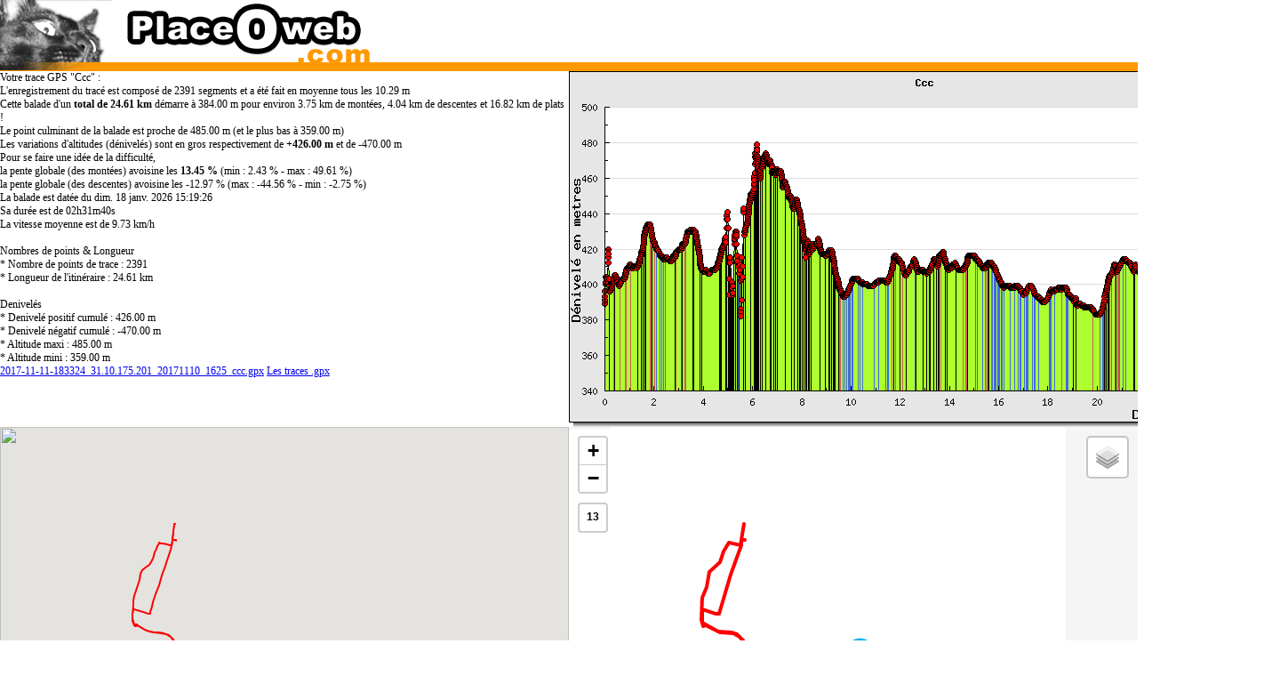

--- FILE ---
content_type: text/html; charset=UTF-8
request_url: https://www.placeoweb.com/gps/gpx/trace.php?gpx=2017-11-11-183324_31.10.175.201_20171110_1625_ccc.gpx
body_size: 24589
content:
<html>
<head>
<meta name="viewport" content="initial-scale=1.0, user-scalable=yes" />
<meta http-equiv="Content-Type" content="text/html; charset=utf-8">
<title>Trace .gpx : Ccc (2026-01-18T15:19:26+01:00)</title>
<style>
body {
	font-family: tahoma;
	font-size: 12px;

	margin: 0px;
	padding: 0px;

/*	width: 770px; */
/*	text-align: center;		*/
}

.container {
	position: relative;
	height: 400px;
}

.left-element {
	position: absolute;
	left: 0;
	width: 50%;
/*	height: 50%;   */
}

.right-element {
	position: absolute;
	right: 0;
	width: 50%;
/*	height: 50%; */
	text-align: right; /* depends on element width */
}
</style>


<!-- <script type="text/javascript" src="http://maps.google.com/maps/api/js?sensor=false&region=FR"></script> -->
<!-- <script src="https://maps.googleapis.com/maps/api/js?key=AIzaSyDnFNs3jObio42uiVbrGzNPv4X1nygXzCA&callback=initMap" async defer></script> -->
<!-- 2024 OFF pour se concentrer sur IGN -->
<!-- ... le paragraphe suivant : -->
<script src="https://maps.googleapis.com/maps/api/js?key=AIzaSyDnFNs3jObio42uiVbrGzNPv4X1nygXzCA"></script>
<script type="text/javascript">

  function initialize() {

    var flightPlanCoordinates = [
        new google.maps.LatLng(46.53197, 6.5800376),
        new google.maps.LatLng(46.53198, 6.580081),
        new google.maps.LatLng(46.531986, 6.5800667),
        new google.maps.LatLng(46.531994, 6.579983),
        new google.maps.LatLng(46.53199, 6.579912),
        new google.maps.LatLng(46.532017, 6.5798492),
        new google.maps.LatLng(46.532063, 6.5798264),
        new google.maps.LatLng(46.53208, 6.5798883),
        new google.maps.LatLng(46.53218, 6.5799146),
        new google.maps.LatLng(46.532135, 6.57988),
        new google.maps.LatLng(46.532093, 6.5798535),
        new google.maps.LatLng(46.532047, 6.579817),
        new google.maps.LatLng(46.531998, 6.5798154),
        new google.maps.LatLng(46.53198, 6.5798893),
        new google.maps.LatLng(46.531963, 6.5799594),
        new google.maps.LatLng(46.53194, 6.580024),
        new google.maps.LatLng(46.5319, 6.580068),
        new google.maps.LatLng(46.53185, 6.5801115),
        new google.maps.LatLng(46.531803, 6.580117),
        new google.maps.LatLng(46.531967, 6.5797887),
        new google.maps.LatLng(46.531982, 6.579725),
        new google.maps.LatLng(46.53195, 6.579661),
        new google.maps.LatLng(46.53189, 6.579622),
        new google.maps.LatLng(46.531845, 6.5795493),
        new google.maps.LatLng(46.531803, 6.5794687),
        new google.maps.LatLng(46.53178, 6.579382),
        new google.maps.LatLng(46.53177, 6.579275),
        new google.maps.LatLng(46.531773, 6.579169),
        new google.maps.LatLng(46.531784, 6.5790715),
        new google.maps.LatLng(46.53181, 6.5789757),
        new google.maps.LatLng(46.53185, 6.578897),
        new google.maps.LatLng(46.5319, 6.578817),
        new google.maps.LatLng(46.531944, 6.5787354),
        new google.maps.LatLng(46.531982, 6.578658),
        new google.maps.LatLng(46.53202, 6.578562),
        new google.maps.LatLng(46.53205, 6.5784626),
        new google.maps.LatLng(46.532078, 6.578369),
        new google.maps.LatLng(46.53212, 6.5782657),
        new google.maps.LatLng(46.532154, 6.5781717),
        new google.maps.LatLng(46.532196, 6.578079),
        new google.maps.LatLng(46.532234, 6.577984),
        new google.maps.LatLng(46.532276, 6.5778923),
        new google.maps.LatLng(46.53231, 6.577798),
        new google.maps.LatLng(46.532345, 6.5777063),
        new google.maps.LatLng(46.53238, 6.5776243),
        new google.maps.LatLng(46.53241, 6.5775414),
        new google.maps.LatLng(46.532433, 6.5774746),
        new google.maps.LatLng(46.53245, 6.5774045),
        new google.maps.LatLng(46.532475, 6.5772905),
        new google.maps.LatLng(46.532486, 6.5772123),
        new google.maps.LatLng(46.532486, 6.5771203),
        new google.maps.LatLng(46.53241, 6.5770354),
        new google.maps.LatLng(46.53229, 6.576928),
        new google.maps.LatLng(46.532234, 6.5768576),
        new google.maps.LatLng(46.532173, 6.576771),
        new google.maps.LatLng(46.53206, 6.576559),
        new google.maps.LatLng(46.532013, 6.576439),
        new google.maps.LatLng(46.531967, 6.576318),
        new google.maps.LatLng(46.531925, 6.5761905),
        new google.maps.LatLng(46.531883, 6.576069),
        new google.maps.LatLng(46.531845, 6.5759587),
        new google.maps.LatLng(46.531815, 6.5758443),
        new google.maps.LatLng(46.53178, 6.5757227),
        new google.maps.LatLng(46.531754, 6.5756),
        new google.maps.LatLng(46.531727, 6.575489),
        new google.maps.LatLng(46.5317, 6.575374),
        new google.maps.LatLng(46.531677, 6.575264),
        new google.maps.LatLng(46.531654, 6.57516),
        new google.maps.LatLng(46.53163, 6.575054),
        new google.maps.LatLng(46.531624, 6.5749497),
        new google.maps.LatLng(46.531635, 6.574841),
        new google.maps.LatLng(46.531677, 6.5747557),
        new google.maps.LatLng(46.53175, 6.5747137),
        new google.maps.LatLng(46.53183, 6.5746636),
        new google.maps.LatLng(46.531914, 6.5746145),
        new google.maps.LatLng(46.532013, 6.5745554),
        new google.maps.LatLng(46.532116, 6.574496),
        new google.maps.LatLng(46.532223, 6.574431),
        new google.maps.LatLng(46.532322, 6.574364),
        new google.maps.LatLng(46.53242, 6.574299),
        new google.maps.LatLng(46.532524, 6.5742316),
        new google.maps.LatLng(46.532635, 6.5741544),
        new google.maps.LatLng(46.532745, 6.57408),
        new google.maps.LatLng(46.53286, 6.574008),
        new google.maps.LatLng(46.532974, 6.573935),
        new google.maps.LatLng(46.533085, 6.5738587),
        new google.maps.LatLng(46.533195, 6.573785),
        new google.maps.LatLng(46.533302, 6.5737104),
        new google.maps.LatLng(46.53341, 6.5736375),
        new google.maps.LatLng(46.53352, 6.573561),
        new google.maps.LatLng(46.53363, 6.5734935),
        new google.maps.LatLng(46.533745, 6.573431),
        new google.maps.LatLng(46.533855, 6.573366),
        new google.maps.LatLng(46.533966, 6.57331),
        new google.maps.LatLng(46.53407, 6.57324),
        new google.maps.LatLng(46.53417, 6.5731635),
        new google.maps.LatLng(46.534264, 6.5730863),
        new google.maps.LatLng(46.534363, 6.573017),
        new google.maps.LatLng(46.534462, 6.572949),
        new google.maps.LatLng(46.534554, 6.5728807),
        new google.maps.LatLng(46.534645, 6.5728197),
        new google.maps.LatLng(46.53473, 6.572765),
        new google.maps.LatLng(46.53481, 6.5727186),
        new google.maps.LatLng(46.53497, 6.5726585),
        new google.maps.LatLng(46.53504, 6.5726423),
        new google.maps.LatLng(46.535107, 6.5726376),
        new google.maps.LatLng(46.535168, 6.5726395),
        new google.maps.LatLng(46.53522, 6.57264),
        new google.maps.LatLng(46.535267, 6.572651),
        new google.maps.LatLng(46.53534, 6.572692),
        new google.maps.LatLng(46.535397, 6.572747),
        new google.maps.LatLng(46.535446, 6.5727763),
        new google.maps.LatLng(46.535458, 6.572749),
        new google.maps.LatLng(46.535458, 6.572749),
        new google.maps.LatLng(46.535477, 6.5726757),
        new google.maps.LatLng(46.53549, 6.5726113),
        new google.maps.LatLng(46.535526, 6.5724835),
        new google.maps.LatLng(46.53556, 6.5724125),
        new google.maps.LatLng(46.5356, 6.572345),
        new google.maps.LatLng(46.535675, 6.572208),
        new google.maps.LatLng(46.535717, 6.5721455),
        new google.maps.LatLng(46.535763, 6.5721),
        new google.maps.LatLng(46.535816, 6.5720925),
        new google.maps.LatLng(46.535862, 6.572116),
        new google.maps.LatLng(46.53591, 6.572156),
        new google.maps.LatLng(46.53597, 6.5721993),
        new google.maps.LatLng(46.53603, 6.5722437),
        new google.maps.LatLng(46.536087, 6.5722957),
        new google.maps.LatLng(46.536156, 6.572337),
        new google.maps.LatLng(46.536217, 6.5723825),
        new google.maps.LatLng(46.536263, 6.5724173),
        new google.maps.LatLng(46.53632, 6.572459),
        new google.maps.LatLng(46.536377, 6.5724936),
        new google.maps.LatLng(46.536457, 6.572551),
        new google.maps.LatLng(46.536507, 6.57258),
        new google.maps.LatLng(46.536556, 6.572614),
        new google.maps.LatLng(46.53662, 6.572649),
        new google.maps.LatLng(46.53668, 6.5726957),
        new google.maps.LatLng(46.536747, 6.572741),
        new google.maps.LatLng(46.53681, 6.572791),
        new google.maps.LatLng(46.53688, 6.572839),
        new google.maps.LatLng(46.536945, 6.5728827),
        new google.maps.LatLng(46.53701, 6.5729256),
        new google.maps.LatLng(46.537075, 6.572972),
        new google.maps.LatLng(46.53714, 6.573013),
        new google.maps.LatLng(46.537205, 6.5730553),
        new google.maps.LatLng(46.537262, 6.5730996),
        new google.maps.LatLng(46.537323, 6.5731416),
        new google.maps.LatLng(46.537384, 6.5731845),
        new google.maps.LatLng(46.537445, 6.5732284),
        new google.maps.LatLng(46.537575, 6.5733128),
        new google.maps.LatLng(46.53764, 6.5733585),
        new google.maps.LatLng(46.53771, 6.573401),
        new google.maps.LatLng(46.53777, 6.573444),
        new google.maps.LatLng(46.537838, 6.5734897),
        new google.maps.LatLng(46.537914, 6.573543),
        new google.maps.LatLng(46.537987, 6.573604),
        new google.maps.LatLng(46.538055, 6.573661),
        new google.maps.LatLng(46.538124, 6.5737195),
        new google.maps.LatLng(46.538185, 6.573767),
        new google.maps.LatLng(46.53824, 6.5738087),
        new google.maps.LatLng(46.53829, 6.5738525),
        new google.maps.LatLng(46.53833, 6.5738945),
        new google.maps.LatLng(46.538414, 6.5739627),
        new google.maps.LatLng(46.53847, 6.574013),
        new google.maps.LatLng(46.53851, 6.5740504),
        new google.maps.LatLng(46.538563, 6.5740943),
        new google.maps.LatLng(46.53862, 6.5741396),
        new google.maps.LatLng(46.538677, 6.574187),
        new google.maps.LatLng(46.53874, 6.5742297),
        new google.maps.LatLng(46.538776, 6.5742593),
        new google.maps.LatLng(46.538834, 6.574306),
        new google.maps.LatLng(46.538876, 6.574341),
        new google.maps.LatLng(46.53892, 6.574373),
        new google.maps.LatLng(46.538963, 6.574411),
        new google.maps.LatLng(46.53901, 6.5744534),
        new google.maps.LatLng(46.53905, 6.5744996),
        new google.maps.LatLng(46.539093, 6.5745516),
        new google.maps.LatLng(46.539127, 6.5745974),
        new google.maps.LatLng(46.539173, 6.5746574),
        new google.maps.LatLng(46.539215, 6.5747123),
        new google.maps.LatLng(46.539265, 6.574778),
        new google.maps.LatLng(46.539314, 6.574847),
        new google.maps.LatLng(46.539364, 6.5749145),
        new google.maps.LatLng(46.53941, 6.574974),
        new google.maps.LatLng(46.539448, 6.575033),
        new google.maps.LatLng(46.53949, 6.5750904),
        new google.maps.LatLng(46.53954, 6.5751576),
        new google.maps.LatLng(46.53957, 6.5752015),
        new google.maps.LatLng(46.539604, 6.5752516),
        new google.maps.LatLng(46.539616, 6.575273),
        new google.maps.LatLng(46.539616, 6.575273),
        new google.maps.LatLng(46.53966, 6.5753336),
        new google.maps.LatLng(46.539722, 6.575416),
        new google.maps.LatLng(46.539776, 6.575506),
        new google.maps.LatLng(46.53981, 6.575553),
        new google.maps.LatLng(46.53985, 6.575616),
        new google.maps.LatLng(46.539886, 6.5756803),
        new google.maps.LatLng(46.53994, 6.5757546),
        new google.maps.LatLng(46.54, 6.5758386),
        new google.maps.LatLng(46.540062, 6.575924),
        new google.maps.LatLng(46.540123, 6.576003),
        new google.maps.LatLng(46.540188, 6.5760756),
        new google.maps.LatLng(46.540257, 6.5761523),
        new google.maps.LatLng(46.540333, 6.5762277),
        new google.maps.LatLng(46.540497, 6.5763874),
        new google.maps.LatLng(46.54058, 6.5764747),
        new google.maps.LatLng(46.540657, 6.5765524),
        new google.maps.LatLng(46.540733, 6.5766134),
        new google.maps.LatLng(46.54081, 6.5766706),
        new google.maps.LatLng(46.54088, 6.5767155),
        new google.maps.LatLng(46.540943, 6.5767674),
        new google.maps.LatLng(46.540985, 6.5768414),
        new google.maps.LatLng(46.540985, 6.57705),
        new google.maps.LatLng(46.540947, 6.5771613),
        new google.maps.LatLng(46.54088, 6.577259),
        new google.maps.LatLng(46.5408, 6.577353),
        new google.maps.LatLng(46.540718, 6.577419),
        new google.maps.LatLng(46.540627, 6.57747),
        new google.maps.LatLng(46.540535, 6.5775),
        new google.maps.LatLng(46.540432, 6.5775075),
        new google.maps.LatLng(46.540333, 6.5774884),
        new google.maps.LatLng(46.540237, 6.5774546),
        new google.maps.LatLng(46.540146, 6.5773997),
        new google.maps.LatLng(46.54008, 6.5773125),
        new google.maps.LatLng(46.54004, 6.5772076),
        new google.maps.LatLng(46.540028, 6.5770826),
        new google.maps.LatLng(46.540043, 6.576936),
        new google.maps.LatLng(46.540085, 6.576789),
        new google.maps.LatLng(46.540134, 6.576636),
        new google.maps.LatLng(46.540195, 6.576479),
        new google.maps.LatLng(46.540257, 6.576316),
        new google.maps.LatLng(46.540306, 6.576149),
        new google.maps.LatLng(46.54036, 6.575985),
        new google.maps.LatLng(46.54042, 6.575817),
        new google.maps.LatLng(46.540485, 6.5756536),
        new google.maps.LatLng(46.54055, 6.5754743),
        new google.maps.LatLng(46.54062, 6.5752964),
        new google.maps.LatLng(46.540695, 6.575116),
        new google.maps.LatLng(46.540764, 6.574937),
        new google.maps.LatLng(46.540844, 6.5747538),
        new google.maps.LatLng(46.540924, 6.5745745),
        new google.maps.LatLng(46.541008, 6.5743966),
        new google.maps.LatLng(46.541096, 6.5742226),
        new google.maps.LatLng(46.541187, 6.5740676),
        new google.maps.LatLng(46.541286, 6.573921),
        new google.maps.LatLng(46.541393, 6.5737867),
        new google.maps.LatLng(46.54151, 6.5736647),
        new google.maps.LatLng(46.541634, 6.573553),
        new google.maps.LatLng(46.54175, 6.573451),
        new google.maps.LatLng(46.54187, 6.573351),
        new google.maps.LatLng(46.541996, 6.5732555),
        new google.maps.LatLng(46.54211, 6.573157),
        new google.maps.LatLng(46.54222, 6.5730524),
        new google.maps.LatLng(46.54233, 6.5729375),
        new google.maps.LatLng(46.54244, 6.5727925),
        new google.maps.LatLng(46.54254, 6.5726304),
        new google.maps.LatLng(46.54264, 6.5724673),
        new google.maps.LatLng(46.542744, 6.572295),
        new google.maps.LatLng(46.542854, 6.5721297),
        new google.maps.LatLng(46.54296, 6.5719633),
        new google.maps.LatLng(46.543076, 6.5717845),
        new google.maps.LatLng(46.543198, 6.571588),
        new google.maps.LatLng(46.54331, 6.571385),
        new google.maps.LatLng(46.54342, 6.571199),
        new google.maps.LatLng(46.54353, 6.571014),
        new google.maps.LatLng(46.543633, 6.570837),
        new google.maps.LatLng(46.543736, 6.570686),
        new google.maps.LatLng(46.543823, 6.5705423),
        new google.maps.LatLng(46.54391, 6.570406),
        new google.maps.LatLng(46.544094, 6.570146),
        new google.maps.LatLng(46.544174, 6.570012),
        new google.maps.LatLng(46.54426, 6.5698853),
        new google.maps.LatLng(46.54433, 6.569764),
        new google.maps.LatLng(46.544403, 6.5696507),
        new google.maps.LatLng(46.54447, 6.5695395),
        new google.maps.LatLng(46.544544, 6.5694275),
        new google.maps.LatLng(46.544613, 6.5693274),
        new google.maps.LatLng(46.54468, 6.5692334),
        new google.maps.LatLng(46.544743, 6.5691333),
        new google.maps.LatLng(46.5448, 6.5690355),
        new google.maps.LatLng(46.544857, 6.5689487),
        new google.maps.LatLng(46.544907, 6.5688725),
        new google.maps.LatLng(46.544956, 6.5687976),
        new google.maps.LatLng(46.545002, 6.5687366),
        new google.maps.LatLng(46.545036, 6.5686746),
        new google.maps.LatLng(46.545067, 6.568622),
        new google.maps.LatLng(46.545113, 6.5685163),
        new google.maps.LatLng(46.545162, 6.568433),
        new google.maps.LatLng(46.545204, 6.568367),
        new google.maps.LatLng(46.545246, 6.5683303),
        new google.maps.LatLng(46.545284, 6.5682826),
        new google.maps.LatLng(46.54532, 6.5681977),
        new google.maps.LatLng(46.54535, 6.5681386),
        new google.maps.LatLng(46.5454, 6.56808),
        new google.maps.LatLng(46.545444, 6.567998),
        new google.maps.LatLng(46.545506, 6.5679245),
        new google.maps.LatLng(46.545563, 6.5678277),
        new google.maps.LatLng(46.545624, 6.567724),
        new google.maps.LatLng(46.545685, 6.5676117),
        new google.maps.LatLng(46.545746, 6.5675106),
        new google.maps.LatLng(46.54581, 6.567404),
        new google.maps.LatLng(46.54588, 6.567294),
        new google.maps.LatLng(46.54594, 6.5671883),
        new google.maps.LatLng(46.546005, 6.5670853),
        new google.maps.LatLng(46.546066, 6.5669823),
        new google.maps.LatLng(46.546127, 6.566876),
        new google.maps.LatLng(46.546192, 6.566768),
        new google.maps.LatLng(46.546253, 6.566652),
        new google.maps.LatLng(46.546318, 6.566538),
        new google.maps.LatLng(46.546383, 6.5664287),
        new google.maps.LatLng(46.546448, 6.5663166),
        new google.maps.LatLng(46.546505, 6.566214),
        new google.maps.LatLng(46.54657, 6.566116),
        new google.maps.LatLng(46.546623, 6.5660214),
        new google.maps.LatLng(46.54668, 6.565927),
        new google.maps.LatLng(46.54674, 6.565827),
        new google.maps.LatLng(46.546864, 6.565625),
        new google.maps.LatLng(46.54692, 6.565529),
        new google.maps.LatLng(46.54698, 6.565436),
        new google.maps.LatLng(46.547035, 6.5653496),
        new google.maps.LatLng(46.54708, 6.5652657),
        new google.maps.LatLng(46.547142, 6.565204),
        new google.maps.LatLng(46.547207, 6.565136),
        new google.maps.LatLng(46.547256, 6.565051),
        new google.maps.LatLng(46.5473, 6.56496),
        new google.maps.LatLng(46.547344, 6.564868),
        new google.maps.LatLng(46.547398, 6.564782),
        new google.maps.LatLng(46.547527, 6.564588),
        new google.maps.LatLng(46.547596, 6.564483),
        new google.maps.LatLng(46.54767, 6.56438),
        new google.maps.LatLng(46.547737, 6.5642686),
        new google.maps.LatLng(46.547802, 6.564148),
        new google.maps.LatLng(46.54787, 6.564039),
        new google.maps.LatLng(46.547935, 6.56394),
        new google.maps.LatLng(46.547997, 6.563845),
        new google.maps.LatLng(46.548046, 6.563755),
        new google.maps.LatLng(46.5481, 6.5636716),
        new google.maps.LatLng(46.548153, 6.5636096),
        new google.maps.LatLng(46.548195, 6.5635324),
        new google.maps.LatLng(46.548237, 6.563469),
        new google.maps.LatLng(46.548267, 6.5634065),
        new google.maps.LatLng(46.548298, 6.5633388),
        new google.maps.LatLng(46.548325, 6.5632844),
        new google.maps.LatLng(46.548363, 6.5632105),
        new google.maps.LatLng(46.548378, 6.5631804),
        new google.maps.LatLng(46.548378, 6.5631804),
        new google.maps.LatLng(46.548378, 6.5631804),
        new google.maps.LatLng(46.548378, 6.5631804),
        new google.maps.LatLng(46.548508, 6.5629416),
        new google.maps.LatLng(46.54855, 6.562862),
        new google.maps.LatLng(46.548603, 6.5627675),
        new google.maps.LatLng(46.548656, 6.5626597),
        new google.maps.LatLng(46.548702, 6.5625415),
        new google.maps.LatLng(46.548744, 6.5624175),
        new google.maps.LatLng(46.548775, 6.5622907),
        new google.maps.LatLng(46.548794, 6.5621495),
        new google.maps.LatLng(46.548805, 6.56201),
        new google.maps.LatLng(46.54881, 6.5618644),
        new google.maps.LatLng(46.548805, 6.5617247),
        new google.maps.LatLng(46.548798, 6.5615797),
        new google.maps.LatLng(46.548794, 6.561433),
        new google.maps.LatLng(46.548786, 6.5612855),
        new google.maps.LatLng(46.548782, 6.5610247),
        new google.maps.LatLng(46.548782, 6.5609026),
        new google.maps.LatLng(46.54878, 6.5607963),
        new google.maps.LatLng(46.54878, 6.5607),
        new google.maps.LatLng(46.54878, 6.5606036),
        new google.maps.LatLng(46.548775, 6.5605073),
        new google.maps.LatLng(46.54878, 6.560411),
        new google.maps.LatLng(46.548786, 6.560314),
        new google.maps.LatLng(46.548794, 6.5602174),
        new google.maps.LatLng(46.548805, 6.5601234),
        new google.maps.LatLng(46.54882, 6.5600123),
        new google.maps.LatLng(46.548836, 6.5599093),
        new google.maps.LatLng(46.548855, 6.5598025),
        new google.maps.LatLng(46.548874, 6.5597005),
        new google.maps.LatLng(46.548897, 6.5596),
        new google.maps.LatLng(46.548912, 6.5595074),
        new google.maps.LatLng(46.548923, 6.5594134),
        new google.maps.LatLng(46.54893, 6.559338),
        new google.maps.LatLng(46.548885, 6.559244),
        new google.maps.LatLng(46.548805, 6.5591927),
        new google.maps.LatLng(46.548756, 6.5591683),
        new google.maps.LatLng(46.5487, 6.5591383),
        new google.maps.LatLng(46.548637, 6.5591016),
        new google.maps.LatLng(46.548573, 6.5590534),
        new google.maps.LatLng(46.54851, 6.5589957),
        new google.maps.LatLng(46.54845, 6.558937),
        new google.maps.LatLng(46.548386, 6.558879),
        new google.maps.LatLng(46.54832, 6.558823),
        new google.maps.LatLng(46.548256, 6.5587773),
        new google.maps.LatLng(46.54819, 6.558727),
        new google.maps.LatLng(46.54813, 6.558673),
        new google.maps.LatLng(46.548065, 6.558622),
        new google.maps.LatLng(46.548004, 6.558565),
        new google.maps.LatLng(46.54794, 6.5585036),
        new google.maps.LatLng(46.547874, 6.558445),
        new google.maps.LatLng(46.547806, 6.558391),
        new google.maps.LatLng(46.54774, 6.5583386),
        new google.maps.LatLng(46.547684, 6.5582824),
        new google.maps.LatLng(46.547623, 6.5582323),
        new google.maps.LatLng(46.54757, 6.5581913),
        new google.maps.LatLng(46.547512, 6.5581484),
        new google.maps.LatLng(46.547462, 6.558109),
        new google.maps.LatLng(46.547417, 6.558069),
        new google.maps.LatLng(46.547367, 6.5580263),
        new google.maps.LatLng(46.547314, 6.557988),
        new google.maps.LatLng(46.54726, 6.557944),
        new google.maps.LatLng(46.54721, 6.557896),
        new google.maps.LatLng(46.54715, 6.55785),
        new google.maps.LatLng(46.547096, 6.5577936),
        new google.maps.LatLng(46.54704, 6.5577383),
        new google.maps.LatLng(46.546978, 6.557681),
        new google.maps.LatLng(46.546913, 6.557624),
        new google.maps.LatLng(46.54685, 6.5575714),
        new google.maps.LatLng(46.546787, 6.5575204),
        new google.maps.LatLng(46.54673, 6.5574694),
        new google.maps.LatLng(46.54668, 6.5574284),
        new google.maps.LatLng(46.546627, 6.5573874),
        new google.maps.LatLng(46.546585, 6.5573497),
        new google.maps.LatLng(46.546543, 6.5573144),
        new google.maps.LatLng(46.546474, 6.5572677),
        new google.maps.LatLng(46.546455, 6.557185),
        new google.maps.LatLng(46.546497, 6.5570908),
        new google.maps.LatLng(46.54653, 6.557036),
        new google.maps.LatLng(46.546566, 6.556971),
        new google.maps.LatLng(46.54661, 6.5568986),
        new google.maps.LatLng(46.54667, 6.556811),
        new google.maps.LatLng(46.546726, 6.556712),
        new google.maps.LatLng(46.5468, 6.556587),
        new google.maps.LatLng(46.546867, 6.5564632),
        new google.maps.LatLng(46.546936, 6.5563445),
        new google.maps.LatLng(46.547005, 6.5562234),
        new google.maps.LatLng(46.547077, 6.5560946),
        new google.maps.LatLng(46.54715, 6.5559654),
        new google.maps.LatLng(46.547222, 6.5558405),
        new google.maps.LatLng(46.54729, 6.5557146),
        new google.maps.LatLng(46.547356, 6.5555882),
        new google.maps.LatLng(46.54742, 6.555467),
        new google.maps.LatLng(46.54755, 6.555233),
        new google.maps.LatLng(46.547615, 6.555115),
        new google.maps.LatLng(46.547684, 6.554989),
        new google.maps.LatLng(46.547756, 6.554864),
        new google.maps.LatLng(46.547832, 6.5547276),
        new google.maps.LatLng(46.5479, 6.554594),
        new google.maps.LatLng(46.54797, 6.5544634),
        new google.maps.LatLng(46.548042, 6.5543303),
        new google.maps.LatLng(46.548115, 6.5541973),
        new google.maps.LatLng(46.548187, 6.5540695),
        new google.maps.LatLng(46.54826, 6.55395),
        new google.maps.LatLng(46.54832, 6.553833),
        new google.maps.LatLng(46.54838, 6.5537257),
        new google.maps.LatLng(46.54844, 6.553624),
        new google.maps.LatLng(46.548477, 6.553519),
        new google.maps.LatLng(46.548523, 6.553433),
        new google.maps.LatLng(46.548557, 6.5533586),
        new google.maps.LatLng(46.548588, 6.5533047),
        new google.maps.LatLng(46.548645, 6.5532303),
        new google.maps.LatLng(46.54869, 6.553179),
        new google.maps.LatLng(46.548748, 6.553128),
        new google.maps.LatLng(46.5488, 6.553108),
        new google.maps.LatLng(46.548855, 6.5530853),
        new google.maps.LatLng(46.548912, 6.553062),
        new google.maps.LatLng(46.548977, 6.5530353),
        new google.maps.LatLng(46.549046, 6.5529995),
        new google.maps.LatLng(46.54911, 6.552957),
        new google.maps.LatLng(46.549168, 6.5529094),
        new google.maps.LatLng(46.549217, 6.5528607),
        new google.maps.LatLng(46.54926, 6.5528164),
        new google.maps.LatLng(46.5493, 6.5527673),
        new google.maps.LatLng(46.54935, 6.5527134),
        new google.maps.LatLng(46.549404, 6.552655),
        new google.maps.LatLng(46.54946, 6.552592),
        new google.maps.LatLng(46.54951, 6.5525284),
        new google.maps.LatLng(46.54957, 6.5524707),
        new google.maps.LatLng(46.549625, 6.552415),
        new google.maps.LatLng(46.549675, 6.5523653),
        new google.maps.LatLng(46.54973, 6.5523257),
        new google.maps.LatLng(46.549767, 6.5522814),
        new google.maps.LatLng(46.54981, 6.5522346),
        new google.maps.LatLng(46.549854, 6.552185),
        new google.maps.LatLng(46.549908, 6.5521636),
        new google.maps.LatLng(46.549953, 6.5521774),
        new google.maps.LatLng(46.549988, 6.5522327),
        new google.maps.LatLng(46.55002, 6.5523005),
        new google.maps.LatLng(46.550056, 6.552379),
        new google.maps.LatLng(46.550083, 6.552461),
        new google.maps.LatLng(46.5501, 6.5525656),
        new google.maps.LatLng(46.5501, 6.5526757),
        new google.maps.LatLng(46.55009, 6.552795),
        new google.maps.LatLng(46.550087, 6.5529146),
        new google.maps.LatLng(46.550076, 6.553039),
        new google.maps.LatLng(46.55007, 6.553158),
        new google.maps.LatLng(46.55007, 6.5532713),
        new google.maps.LatLng(46.550068, 6.553379),
        new google.maps.LatLng(46.550064, 6.553482),
        new google.maps.LatLng(46.55006, 6.5535808),
        new google.maps.LatLng(46.550056, 6.5536766),
        new google.maps.LatLng(46.550045, 6.553776),
        new google.maps.LatLng(46.550034, 6.553871),
        new google.maps.LatLng(46.550022, 6.553971),
        new google.maps.LatLng(46.550014, 6.5540595),
        new google.maps.LatLng(46.55001, 6.5541444),
        new google.maps.LatLng(46.550003, 6.5542226),
        new google.maps.LatLng(46.54999, 6.5542936),
        new google.maps.LatLng(46.549988, 6.554363),
        new google.maps.LatLng(46.549976, 6.554493),
        new google.maps.LatLng(46.54997, 6.5545635),
        new google.maps.LatLng(46.549965, 6.5546384),
        new google.maps.LatLng(46.54996, 6.5547132),
        new google.maps.LatLng(46.54996, 6.5547957),
        new google.maps.LatLng(46.54996, 6.5548797),
        new google.maps.LatLng(46.54997, 6.5549693),
        new google.maps.LatLng(46.549965, 6.5550475),
        new google.maps.LatLng(46.549965, 6.555122),
        new google.maps.LatLng(46.549957, 6.5552487),
        new google.maps.LatLng(46.54995, 6.5553746),
        new google.maps.LatLng(46.54995, 6.5555034),
        new google.maps.LatLng(46.54995, 6.5556173),
        new google.maps.LatLng(46.54993, 6.555698),
        new google.maps.LatLng(46.54988, 6.55571),
        new google.maps.LatLng(46.5499, 6.555703),
        new google.maps.LatLng(46.54994, 6.5558944),
        new google.maps.LatLng(46.5499, 6.5559525),
        new google.maps.LatLng(46.54988, 6.556025),
        new google.maps.LatLng(46.549866, 6.556101),
        new google.maps.LatLng(46.54986, 6.556165),
        new google.maps.LatLng(46.54985, 6.5562325),
        new google.maps.LatLng(46.549835, 6.5563006),
        new google.maps.LatLng(46.54982, 6.5563707),
        new google.maps.LatLng(46.54979, 6.5563917),
        new google.maps.LatLng(46.549835, 6.556256),
        new google.maps.LatLng(46.550053, 6.5564795),
        new google.maps.LatLng(46.54996, 6.5564404),
        new google.maps.LatLng(46.54988, 6.5564303),
        new google.maps.LatLng(46.549835, 6.556374),
        new google.maps.LatLng(46.549843, 6.5563264),
        new google.maps.LatLng(46.55003, 6.556576),
        new google.maps.LatLng(46.549667, 6.5564413),
        new google.maps.LatLng(46.549644, 6.556368),
        new google.maps.LatLng(46.54963, 6.556339),
        new google.maps.LatLng(46.549736, 6.5562634),
        new google.maps.LatLng(46.549656, 6.5561934),
        new google.maps.LatLng(46.549683, 6.5562654),
        new google.maps.LatLng(46.54967, 6.5563006),
        new google.maps.LatLng(46.54974, 6.5566015),
        new google.maps.LatLng(46.549824, 6.5560374),
        new google.maps.LatLng(46.549767, 6.556308),
        new google.maps.LatLng(46.549767, 6.5562606),
        new google.maps.LatLng(46.54973, 6.5563955),
        new google.maps.LatLng(46.549732, 6.556324),
        new google.maps.LatLng(46.549725, 6.5562787),
        new google.maps.LatLng(46.549797, 6.556057),
        new google.maps.LatLng(46.549484, 6.5562406),
        new google.maps.LatLng(46.5496, 6.5562334),
        new google.maps.LatLng(46.54966, 6.55622),
        new google.maps.LatLng(46.549698, 6.5562596),
        new google.maps.LatLng(46.549747, 6.5562963),
        new google.maps.LatLng(46.549755, 6.5562997),
        new google.maps.LatLng(46.54943, 6.5561996),
        new google.maps.LatLng(46.549473, 6.556298),
        new google.maps.LatLng(46.549526, 6.556288),
        new google.maps.LatLng(46.54958, 6.5563054),
        new google.maps.LatLng(46.549633, 6.55628),
        new google.maps.LatLng(46.549664, 6.5562882),
        new google.maps.LatLng(46.54969, 6.5561147),
        new google.maps.LatLng(46.54964, 6.5560927),
        new google.maps.LatLng(46.549606, 6.556139),
        new google.maps.LatLng(46.549965, 6.5565467),
        new google.maps.LatLng(46.549656, 6.5562863),
        new google.maps.LatLng(46.549706, 6.5562487),
        new google.maps.LatLng(46.549744, 6.556228),
        new google.maps.LatLng(46.549862, 6.5565515),
        new google.maps.LatLng(46.549908, 6.556563),
        new google.maps.LatLng(46.5499, 6.5564957),
        new google.maps.LatLng(46.5499, 6.5564637),
        new google.maps.LatLng(46.549534, 6.5561786),
        new google.maps.LatLng(46.549576, 6.556142),
        new google.maps.LatLng(46.54958, 6.556161),
        new google.maps.LatLng(46.549843, 6.5564404),
        new google.maps.LatLng(46.549866, 6.5564494),
        new google.maps.LatLng(46.55009, 6.556346),
        new google.maps.LatLng(46.550087, 6.556346),
        new google.maps.LatLng(46.550014, 6.556388),
        new google.maps.LatLng(46.550068, 6.5563564),
        new google.maps.LatLng(46.550083, 6.5563526),
        new google.maps.LatLng(46.55019, 6.5562644),
        new google.maps.LatLng(46.550083, 6.5563364),
        new google.maps.LatLng(46.55003, 6.5563173),
        new google.maps.LatLng(46.550278, 6.556439),
        new google.maps.LatLng(46.550316, 6.556476),
        new google.maps.LatLng(46.550358, 6.5564976),
        new google.maps.LatLng(46.550404, 6.5565352),
        new google.maps.LatLng(46.550453, 6.556558),
        new google.maps.LatLng(46.550495, 6.556592),
        new google.maps.LatLng(46.550537, 6.556613),
        new google.maps.LatLng(46.550583, 6.55662),
        new google.maps.LatLng(46.550632, 6.55665),
        new google.maps.LatLng(46.55068, 6.5566597),
        new google.maps.LatLng(46.550728, 6.5566926),
        new google.maps.LatLng(46.550777, 6.5567355),
        new google.maps.LatLng(46.550827, 6.5567675),
        new google.maps.LatLng(46.550877, 6.556799),
        new google.maps.LatLng(46.55092, 6.5568185),
        new google.maps.LatLng(46.550964, 6.55684),
        new google.maps.LatLng(46.551003, 6.556876),
        new google.maps.LatLng(46.55105, 6.556908),
        new google.maps.LatLng(46.551086, 6.5569463),
        new google.maps.LatLng(46.551098, 6.557019),
        new google.maps.LatLng(46.551086, 6.5570903),
        new google.maps.LatLng(46.551117, 6.5571384),
        new google.maps.LatLng(46.551167, 6.5571632),
        new google.maps.LatLng(46.551216, 6.5571895),
        new google.maps.LatLng(46.55126, 6.5572248),
        new google.maps.LatLng(46.551308, 6.5572605),
        new google.maps.LatLng(46.55135, 6.5572963),
        new google.maps.LatLng(46.551403, 6.55731),
        new google.maps.LatLng(46.55145, 6.5573273),
        new google.maps.LatLng(46.551495, 6.5573463),
        new google.maps.LatLng(46.55154, 6.557388),
        new google.maps.LatLng(46.551582, 6.557425),
        new google.maps.LatLng(46.55163, 6.557453),
        new google.maps.LatLng(46.551666, 6.557504),
        new google.maps.LatLng(46.551712, 6.5575175),
        new google.maps.LatLng(46.551758, 6.5575447),
        new google.maps.LatLng(46.551804, 6.5575724),
        new google.maps.LatLng(46.55185, 6.557582),
        new google.maps.LatLng(46.551884, 6.5575366),
        new google.maps.LatLng(46.551907, 6.5574694),
        new google.maps.LatLng(46.55192, 6.5574083),
        new google.maps.LatLng(46.551952, 6.557344),
        new google.maps.LatLng(46.551987, 6.5572844),
        new google.maps.LatLng(46.55202, 6.5572243),
        new google.maps.LatLng(46.552048, 6.5571632),
        new google.maps.LatLng(46.552086, 6.557109),
        new google.maps.LatLng(46.55212, 6.5570517),
        new google.maps.LatLng(46.55215, 6.5569916),
        new google.maps.LatLng(46.552185, 6.5569363),
        new google.maps.LatLng(46.552204, 6.556864),
        new google.maps.LatLng(46.55222, 6.5567904),
        new google.maps.LatLng(46.552246, 6.556737),
        new google.maps.LatLng(46.55228, 6.556678),
        new google.maps.LatLng(46.552307, 6.556601),
        new google.maps.LatLng(46.552334, 6.5565386),
        new google.maps.LatLng(46.552357, 6.55647),
        new google.maps.LatLng(46.552387, 6.5564017),
        new google.maps.LatLng(46.552418, 6.5563383),
        new google.maps.LatLng(46.552444, 6.5562787),
        new google.maps.LatLng(46.552494, 6.5562873),
        new google.maps.LatLng(46.55254, 6.5563283),
        new google.maps.LatLng(46.552586, 6.556372),
        new google.maps.LatLng(46.552624, 6.5564084),
        new google.maps.LatLng(46.55265, 6.5564737),
        new google.maps.LatLng(46.55265, 6.556474),
        new google.maps.LatLng(46.552704, 6.556565),
        new google.maps.LatLng(46.55267, 6.5566425),
        new google.maps.LatLng(46.552643, 6.556755),
        new google.maps.LatLng(46.552746, 6.556611),
        new google.maps.LatLng(46.552696, 6.556588),
        new google.maps.LatLng(46.552654, 6.5566344),
        new google.maps.LatLng(46.552654, 6.5566344),
        new google.maps.LatLng(46.552902, 6.556669),
        new google.maps.LatLng(46.552822, 6.55671),
        new google.maps.LatLng(46.552727, 6.5566697),
        new google.maps.LatLng(46.55276, 6.556735),
        new google.maps.LatLng(46.552795, 6.55679),
        new google.maps.LatLng(46.55284, 6.556849),
        new google.maps.LatLng(46.552895, 6.556846),
        new google.maps.LatLng(46.552948, 6.5568457),
        new google.maps.LatLng(46.552994, 6.556882),
        new google.maps.LatLng(46.553043, 6.556918),
        new google.maps.LatLng(46.55309, 6.5569363),
        new google.maps.LatLng(46.553154, 6.5569124),
        new google.maps.LatLng(46.55321, 6.556847),
        new google.maps.LatLng(46.55325, 6.5567694),
        new google.maps.LatLng(46.553284, 6.556709),
        new google.maps.LatLng(46.553326, 6.5566473),
        new google.maps.LatLng(46.553352, 6.556563),
        new google.maps.LatLng(46.553387, 6.556474),
        new google.maps.LatLng(46.553406, 6.5563865),
        new google.maps.LatLng(46.55343, 6.556314),
        new google.maps.LatLng(46.55346, 6.5562177),
        new google.maps.LatLng(46.553482, 6.5561357),
        new google.maps.LatLng(46.553513, 6.5560565),
        new google.maps.LatLng(46.553535, 6.5559874),
        new google.maps.LatLng(46.55356, 6.5559187),
        new google.maps.LatLng(46.553574, 6.555838),
        new google.maps.LatLng(46.553593, 6.555768),
        new google.maps.LatLng(46.553616, 6.5557017),
        new google.maps.LatLng(46.553642, 6.5556226),
        new google.maps.LatLng(46.55366, 6.5555625),
        new google.maps.LatLng(46.553688, 6.555511),
        new google.maps.LatLng(46.55373, 6.55546),
        new google.maps.LatLng(46.553776, 6.5553904),
        new google.maps.LatLng(46.55382, 6.555318),
        new google.maps.LatLng(46.55387, 6.5552564),
        new google.maps.LatLng(46.553917, 6.555187),
        new google.maps.LatLng(46.553967, 6.5551295),
        new google.maps.LatLng(46.554028, 6.55509),
        new google.maps.LatLng(46.554092, 6.5550323),
        new google.maps.LatLng(46.55416, 6.5549808),
        new google.maps.LatLng(46.55422, 6.5549254),
        new google.maps.LatLng(46.554276, 6.554873),
        new google.maps.LatLng(46.554333, 6.5548224),
        new google.maps.LatLng(46.55439, 6.5547676),
        new google.maps.LatLng(46.554447, 6.554735),
        new google.maps.LatLng(46.554504, 6.554691),
        new google.maps.LatLng(46.554573, 6.554642),
        new google.maps.LatLng(46.554626, 6.554593),
        new google.maps.LatLng(46.554665, 6.5545583),
        new google.maps.LatLng(46.554707, 6.554517),
        new google.maps.LatLng(46.55475, 6.5544853),
        new google.maps.LatLng(46.554794, 6.5544496),
        new google.maps.LatLng(46.554863, 6.5544014),
        new google.maps.LatLng(46.554928, 6.5543585),
        new google.maps.LatLng(46.55497, 6.5543165),
        new google.maps.LatLng(46.555016, 6.554284),
        new google.maps.LatLng(46.55506, 6.554268),
        new google.maps.LatLng(46.555103, 6.5542297),
        new google.maps.LatLng(46.55514, 6.5541825),
        new google.maps.LatLng(46.55518, 6.5541377),
        new google.maps.LatLng(46.55522, 6.5541),
        new google.maps.LatLng(46.55526, 6.5540624),
        new google.maps.LatLng(46.5553, 6.5540266),
        new google.maps.LatLng(46.555347, 6.553984),
        new google.maps.LatLng(46.55539, 6.5539436),
        new google.maps.LatLng(46.555428, 6.5539036),
        new google.maps.LatLng(46.555466, 6.5538497),
        new google.maps.LatLng(46.55551, 6.5538235),
        new google.maps.LatLng(46.55556, 6.5538116),
        new google.maps.LatLng(46.555607, 6.5537796),
        new google.maps.LatLng(46.555637, 6.553712),
        new google.maps.LatLng(46.55567, 6.5536475),
        new google.maps.LatLng(46.555695, 6.5535803),
        new google.maps.LatLng(46.55573, 6.553516),
        new google.maps.LatLng(46.555767, 6.5534673),
        new google.maps.LatLng(46.5558, 6.553418),
        new google.maps.LatLng(46.555832, 6.553366),
        new google.maps.LatLng(46.555862, 6.553316),
        new google.maps.LatLng(46.555897, 6.553267),
        new google.maps.LatLng(46.55592, 6.5532045),
        new google.maps.LatLng(46.555946, 6.553147),
        new google.maps.LatLng(46.555965, 6.5530863),
        new google.maps.LatLng(46.556, 6.5530334),
        new google.maps.LatLng(46.556023, 6.552972),
        new google.maps.LatLng(46.55605, 6.5529075),
        new google.maps.LatLng(46.556072, 6.552838),
        new google.maps.LatLng(46.556087, 6.552762),
        new google.maps.LatLng(46.556107, 6.552701),
        new google.maps.LatLng(46.55612, 6.5526214),
        new google.maps.LatLng(46.55613, 6.5525455),
        new google.maps.LatLng(46.556133, 6.5524735),
        new google.maps.LatLng(46.556137, 6.5524044),
        new google.maps.LatLng(46.55614, 6.552334),
        new google.maps.LatLng(46.55614, 6.55226),
        new google.maps.LatLng(46.55614, 6.5521913),
        new google.maps.LatLng(46.55613, 6.5521116),
        new google.maps.LatLng(46.556133, 6.552039),
        new google.maps.LatLng(46.556133, 6.5519624),
        new google.maps.LatLng(46.556133, 6.551889),
        new google.maps.LatLng(46.55611, 6.551829),
        new google.maps.LatLng(46.5561, 6.551847),
        new google.maps.LatLng(46.556187, 6.5518794),
        new google.maps.LatLng(46.556145, 6.5518403),
        new google.maps.LatLng(46.5561, 6.5518036),
        new google.maps.LatLng(46.556118, 6.5516744),
        new google.maps.LatLng(46.5561, 6.5516047),
        new google.maps.LatLng(46.556072, 6.5515356),
        new google.maps.LatLng(46.55605, 6.551473),
        new google.maps.LatLng(46.556023, 6.551414),
        new google.maps.LatLng(46.55599, 6.551349),
        new google.maps.LatLng(46.55595, 6.5513067),
        new google.maps.LatLng(46.555904, 6.5512695),
        new google.maps.LatLng(46.555862, 6.5512357),
        new google.maps.LatLng(46.555824, 6.5511856),
        new google.maps.LatLng(46.55578, 6.5511484),
        new google.maps.LatLng(46.555733, 6.551116),
        new google.maps.LatLng(46.555695, 6.551082),
        new google.maps.LatLng(46.555656, 6.551038),
        new google.maps.LatLng(46.555622, 6.5509915),
        new google.maps.LatLng(46.555573, 6.550946),
        new google.maps.LatLng(46.55553, 6.5509105),
        new google.maps.LatLng(46.555485, 6.5508804),
        new google.maps.LatLng(46.555443, 6.550917),
        new google.maps.LatLng(46.55544, 6.550994),
        new google.maps.LatLng(46.555443, 6.5510597),
        new google.maps.LatLng(46.55545, 6.5511284),
        new google.maps.LatLng(46.555454, 6.5512085),
        new google.maps.LatLng(46.555458, 6.5512843),
        new google.maps.LatLng(46.555458, 6.551359),
        new google.maps.LatLng(46.555458, 6.551432),
        new google.maps.LatLng(46.555458, 6.5515003),
        new google.maps.LatLng(46.555466, 6.5515833),
        new google.maps.LatLng(46.55547, 6.551649),
        new google.maps.LatLng(46.555466, 6.5517273),
        new google.maps.LatLng(46.55546, 6.551801),
        new google.maps.LatLng(46.55545, 6.5518665),
        new google.maps.LatLng(46.555447, 6.551948),
        new google.maps.LatLng(46.55544, 6.5520153),
        new google.maps.LatLng(46.555428, 6.552084),
        new google.maps.LatLng(46.55541, 6.552156),
        new google.maps.LatLng(46.555397, 6.552221),
        new google.maps.LatLng(46.555378, 6.552284),
        new google.maps.LatLng(46.55536, 6.5523443),
        new google.maps.LatLng(46.555336, 6.5524178),
        new google.maps.LatLng(46.55532, 6.5524855),
        new google.maps.LatLng(46.555305, 6.5525494),
        new google.maps.LatLng(46.555286, 6.5526123),
        new google.maps.LatLng(46.555264, 6.552686),
        new google.maps.LatLng(46.55525, 6.552749),
        new google.maps.LatLng(46.55523, 6.5528116),
        new google.maps.LatLng(46.555202, 6.552867),
        new google.maps.LatLng(46.555176, 6.5529222),
        new google.maps.LatLng(46.555153, 6.5529847),
        new google.maps.LatLng(46.55513, 6.5530434),
        new google.maps.LatLng(46.55511, 6.553102),
        new google.maps.LatLng(46.555088, 6.5531616),
        new google.maps.LatLng(46.55505, 6.5532203),
        new google.maps.LatLng(46.555016, 6.5532675),
        new google.maps.LatLng(46.554974, 6.5533195),
        new google.maps.LatLng(46.55493, 6.553359),
        new google.maps.LatLng(46.55488, 6.553383),
        new google.maps.LatLng(46.554832, 6.5534177),
        new google.maps.LatLng(46.554787, 6.5534024),
        new google.maps.LatLng(46.554752, 6.5533514),
        new google.maps.LatLng(46.55472, 6.553299),
        new google.maps.LatLng(46.55469, 6.553237),
        new google.maps.LatLng(46.554653, 6.553178),
        new google.maps.LatLng(46.554626, 6.553112),
        new google.maps.LatLng(46.5546, 6.553055),
        new google.maps.LatLng(46.554573, 6.552998),
        new google.maps.LatLng(46.554546, 6.552935),
        new google.maps.LatLng(46.554512, 6.552887),
        new google.maps.LatLng(46.55448, 6.5528398),
        new google.maps.LatLng(46.554455, 6.552783),
        new google.maps.LatLng(46.554432, 6.5527234),
        new google.maps.LatLng(46.55439, 6.5526915),
        new google.maps.LatLng(46.554398, 6.5526233),
        new google.maps.LatLng(46.554413, 6.5525618),
        new google.maps.LatLng(46.55444, 6.552493),
        new google.maps.LatLng(46.554466, 6.5524344),
        new google.maps.LatLng(46.55449, 6.552371),
        new google.maps.LatLng(46.554516, 6.5523143),
        new google.maps.LatLng(46.554535, 6.55225),
        new google.maps.LatLng(46.554554, 6.5521827),
        new google.maps.LatLng(46.554573, 6.552122),
        new google.maps.LatLng(46.554596, 6.5520544),
        new google.maps.LatLng(46.554615, 6.5519886),
        new google.maps.LatLng(46.554634, 6.5519176),
        new google.maps.LatLng(46.55466, 6.551855),
        new google.maps.LatLng(46.554672, 6.551791),
        new google.maps.LatLng(46.55468, 6.551725),
        new google.maps.LatLng(46.554688, 6.551651),
        new google.maps.LatLng(46.554695, 6.5515866),
        new google.maps.LatLng(46.554707, 6.551514),
        new google.maps.LatLng(46.554718, 6.551443),
        new google.maps.LatLng(46.554718, 6.5513687),
        new google.maps.LatLng(46.554714, 6.5512996),
        new google.maps.LatLng(46.55471, 6.5512223),
        new google.maps.LatLng(46.554703, 6.551154),
        new google.maps.LatLng(46.554695, 6.5510798),
        new google.maps.LatLng(46.554688, 6.5510054),
        new google.maps.LatLng(46.554684, 6.5509233),
        new google.maps.LatLng(46.55467, 6.550848),
        new google.maps.LatLng(46.55466, 6.550767),
        new google.maps.LatLng(46.554653, 6.550698),
        new google.maps.LatLng(46.55464, 6.5506296),
        new google.maps.LatLng(46.55461, 6.5505624),
        new google.maps.LatLng(46.554565, 6.5505614),
        new google.maps.LatLng(46.55452, 6.5505824),
        new google.maps.LatLng(46.554474, 6.550604),
        new google.maps.LatLng(46.554424, 6.550624),
        new google.maps.LatLng(46.55438, 6.550648),
        new google.maps.LatLng(46.554333, 6.5506706),
        new google.maps.LatLng(46.554283, 6.5506854),
        new google.maps.LatLng(46.554237, 6.550702),
        new google.maps.LatLng(46.554188, 6.5507183),
        new google.maps.LatLng(46.554142, 6.550748),
        new google.maps.LatLng(46.554123, 6.55082),
        new google.maps.LatLng(46.554104, 6.5508814),
        new google.maps.LatLng(46.554104, 6.550952),
        new google.maps.LatLng(46.554108, 6.5510216),
        new google.maps.LatLng(46.554108, 6.5510874),
        new google.maps.LatLng(46.554115, 6.5511546),
        new google.maps.LatLng(46.55412, 6.551223),
        new google.maps.LatLng(46.554123, 6.5513005),
        new google.maps.LatLng(46.554123, 6.5513754),
        new google.maps.LatLng(46.554127, 6.551453),
        new google.maps.LatLng(46.554127, 6.55152),
        new google.maps.LatLng(46.554134, 6.5515924),
        new google.maps.LatLng(46.554134, 6.551667),
        new google.maps.LatLng(46.55413, 6.551738),
        new google.maps.LatLng(46.55413, 6.5518103),
        new google.maps.LatLng(46.554127, 6.55188),
        new google.maps.LatLng(46.55412, 6.551947),
        new google.maps.LatLng(46.55411, 6.552023),
        new google.maps.LatLng(46.554108, 6.5520997),
        new google.maps.LatLng(46.55411, 6.552182),
        new google.maps.LatLng(46.554108, 6.552251),
        new google.maps.LatLng(46.5541, 6.5523214),
        new google.maps.LatLng(46.554092, 6.552402),
        new google.maps.LatLng(46.554077, 6.55247),
        new google.maps.LatLng(46.554073, 6.552537),
        new google.maps.LatLng(46.55406, 6.552606),
        new google.maps.LatLng(46.554047, 6.5526714),
        new google.maps.LatLng(46.554035, 6.5527387),
        new google.maps.LatLng(46.554016, 6.552806),
        new google.maps.LatLng(46.553993, 6.5528684),
        new google.maps.LatLng(46.553967, 6.55293),
        new google.maps.LatLng(46.553944, 6.5529885),
        new google.maps.LatLng(46.55391, 6.5530443),
        new google.maps.LatLng(46.553867, 6.5531015),
        new google.maps.LatLng(46.553825, 6.553156),
        new google.maps.LatLng(46.55379, 6.5532117),
        new google.maps.LatLng(46.553745, 6.5532565),
        new google.maps.LatLng(46.553703, 6.5532966),
        new google.maps.LatLng(46.55366, 6.553329),
        new google.maps.LatLng(46.55361, 6.5533566),
        new google.maps.LatLng(46.55357, 6.553394),
        new google.maps.LatLng(46.553516, 6.553435),
        new google.maps.LatLng(46.55347, 6.5534687),
        new google.maps.LatLng(46.553413, 6.553498),
        new google.maps.LatLng(46.553364, 6.5535345),
        new google.maps.LatLng(46.553326, 6.553568),
        new google.maps.LatLng(46.553288, 6.553606),
        new google.maps.LatLng(46.55325, 6.5536437),
        new google.maps.LatLng(46.553207, 6.5536914),
        new google.maps.LatLng(46.55316, 6.553733),
        new google.maps.LatLng(46.55312, 6.5537705),
        new google.maps.LatLng(46.553074, 6.553794),
        new google.maps.LatLng(46.553032, 6.5538163),
        new google.maps.LatLng(46.552982, 6.5538464),
        new google.maps.LatLng(46.55294, 6.5538735),
        new google.maps.LatLng(46.55289, 6.55389),
        new google.maps.LatLng(46.55284, 6.5538964),
        new google.maps.LatLng(46.552795, 6.5539093),
        new google.maps.LatLng(46.552746, 6.55391),
        new google.maps.LatLng(46.552696, 6.5539036),
        new google.maps.LatLng(46.552647, 6.553901),
        new google.maps.LatLng(46.55259, 6.5538898),
        new google.maps.LatLng(46.552536, 6.5538845),
        new google.maps.LatLng(46.552486, 6.553867),
        new google.maps.LatLng(46.55244, 6.5538554),
        new google.maps.LatLng(46.552395, 6.553855),
        new google.maps.LatLng(46.55234, 6.5538597),
        new google.maps.LatLng(46.552288, 6.5538526),
        new google.maps.LatLng(46.55224, 6.553849),
        new google.maps.LatLng(46.552185, 6.553834),
        new google.maps.LatLng(46.55213, 6.553833),
        new google.maps.LatLng(46.552082, 6.5538254),
        new google.maps.LatLng(46.552025, 6.5538106),
        new google.maps.LatLng(46.551983, 6.553795),
        new google.maps.LatLng(46.551933, 6.5537934),
        new google.maps.LatLng(46.551884, 6.5537786),
        new google.maps.LatLng(46.55183, 6.553772),
        new google.maps.LatLng(46.551777, 6.553767),
        new google.maps.LatLng(46.55173, 6.553739),
        new google.maps.LatLng(46.5517, 6.5536737),
        new google.maps.LatLng(46.551678, 6.5536036),
        new google.maps.LatLng(46.551647, 6.5535436),
        new google.maps.LatLng(46.551632, 6.5534754),
        new google.maps.LatLng(46.551632, 6.5533967),
        new google.maps.LatLng(46.55163, 6.553326),
        new google.maps.LatLng(46.55162, 6.5532455),
        new google.maps.LatLng(46.551624, 6.553163),
        new google.maps.LatLng(46.55162, 6.5530787),
        new google.maps.LatLng(46.551613, 6.5530047),
        new google.maps.LatLng(46.551605, 6.5529227),
        new google.maps.LatLng(46.5516, 6.5528502),
        new google.maps.LatLng(46.551598, 6.5527787),
        new google.maps.LatLng(46.551605, 6.5527015),
        new google.maps.LatLng(46.551613, 6.5526295),
        new google.maps.LatLng(46.55161, 6.552555),
        new google.maps.LatLng(46.5516, 6.5524764),
        new google.maps.LatLng(46.55158, 6.5524073),
        new google.maps.LatLng(46.55155, 6.5523367),
        new google.maps.LatLng(46.551525, 6.5522723),
        new google.maps.LatLng(46.551506, 6.552208),
        new google.maps.LatLng(46.55147, 6.552145),
        new google.maps.LatLng(46.551437, 6.552086),
        new google.maps.LatLng(46.551388, 6.5520434),
        new google.maps.LatLng(46.551342, 6.552007),
        new google.maps.LatLng(46.551296, 6.5519714),
        new google.maps.LatLng(46.55125, 6.5519404),
        new google.maps.LatLng(46.551205, 6.55192),
        new google.maps.LatLng(46.55116, 6.5519056),
        new google.maps.LatLng(46.551113, 6.5518813),
        new google.maps.LatLng(46.551064, 6.5518703),
        new google.maps.LatLng(46.551014, 6.5518556),
        new google.maps.LatLng(46.550964, 6.551839),
        new google.maps.LatLng(46.550915, 6.5518327),
        new google.maps.LatLng(46.55086, 6.5518203),
        new google.maps.LatLng(46.550816, 6.551821),
        new google.maps.LatLng(46.55077, 6.5518117),
        new google.maps.LatLng(46.55072, 6.5518),
        new google.maps.LatLng(46.55067, 6.551788),
        new google.maps.LatLng(46.55062, 6.551768),
        new google.maps.LatLng(46.55057, 6.5517497),
        new google.maps.LatLng(46.55052, 6.551725),
        new google.maps.LatLng(46.550476, 6.5517077),
        new google.maps.LatLng(46.55043, 6.551699),
        new google.maps.LatLng(46.55038, 6.551732),
        new google.maps.LatLng(46.55033, 6.5517592),
        new google.maps.LatLng(46.55029, 6.551785),
        new google.maps.LatLng(46.550262, 6.551858),
        new google.maps.LatLng(46.55026, 6.5519342),
        new google.maps.LatLng(46.550247, 6.5520067),
        new google.maps.LatLng(46.550247, 6.5520825),
        new google.maps.LatLng(46.55025, 6.552101),
        new google.maps.LatLng(46.55032, 6.5521646),
        new google.maps.LatLng(46.550205, 6.552153),
        new google.maps.LatLng(46.550125, 6.5521874),
        new google.maps.LatLng(46.550198, 6.5521283),
        new google.maps.LatLng(46.55022, 6.552286),
        new google.maps.LatLng(46.55021, 6.552368),
        new google.maps.LatLng(46.550198, 6.55244),
        new google.maps.LatLng(46.550182, 6.5525165),
        new google.maps.LatLng(46.55015, 6.552582),
        new google.maps.LatLng(46.550114, 6.552653),
        new google.maps.LatLng(46.550076, 6.5527086),
        new google.maps.LatLng(46.550068, 6.5527763),
        new google.maps.LatLng(46.55006, 6.552844),
        new google.maps.LatLng(46.550056, 6.55291),
        new google.maps.LatLng(46.55006, 6.5529757),
        new google.maps.LatLng(46.55005, 6.553044),
        new google.maps.LatLng(46.550045, 6.5531144),
        new google.maps.LatLng(46.550045, 6.5531845),
        new google.maps.LatLng(46.550045, 6.553252),
        new google.maps.LatLng(46.550045, 6.5533323),
        new google.maps.LatLng(46.55004, 6.5534115),
        new google.maps.LatLng(46.55005, 6.5534883),
        new google.maps.LatLng(46.55004, 6.5535727),
        new google.maps.LatLng(46.55004, 6.553654),
        new google.maps.LatLng(46.550053, 6.553734),
        new google.maps.LatLng(46.550045, 6.553801),
        new google.maps.LatLng(46.550064, 6.553866),
        new google.maps.LatLng(46.55008, 6.5539293),
        new google.maps.LatLng(46.550056, 6.5540166),
        new google.maps.LatLng(46.55003, 6.5540767),
        new google.maps.LatLng(46.550014, 6.554141),
        new google.maps.LatLng(46.550007, 6.554218),
        new google.maps.LatLng(46.550003, 6.5542927),
        new google.maps.LatLng(46.55, 6.554358),
        new google.maps.LatLng(46.549984, 6.5544357),
        new google.maps.LatLng(46.549976, 6.5545025),
        new google.maps.LatLng(46.549973, 6.5545774),
        new google.maps.LatLng(46.54997, 6.5546446),
        new google.maps.LatLng(46.54996, 6.55472),
        new google.maps.LatLng(46.549957, 6.554803),
        new google.maps.LatLng(46.549957, 6.5548797),
        new google.maps.LatLng(46.549953, 6.554955),
        new google.maps.LatLng(46.549946, 6.555033),
        new google.maps.LatLng(46.549942, 6.555115),
        new google.maps.LatLng(46.549942, 6.555189),
        new google.maps.LatLng(46.54993, 6.555261),
        new google.maps.LatLng(46.549923, 6.5553393),
        new google.maps.LatLng(46.549927, 6.5554214),
        new google.maps.LatLng(46.549923, 6.5554996),
        new google.maps.LatLng(46.54991, 6.555576),
        new google.maps.LatLng(46.549908, 6.5556455),
        new google.maps.LatLng(46.549896, 6.5556655),
        new google.maps.LatLng(46.5499, 6.555665),
        new google.maps.LatLng(46.54995, 6.5556526),
        new google.maps.LatLng(46.549976, 6.55556),
        new google.maps.LatLng(46.55, 6.554794),
        new google.maps.LatLng(46.55001, 6.554684),
        new google.maps.LatLng(46.550014, 6.554574),
        new google.maps.LatLng(46.550022, 6.5544744),
        new google.maps.LatLng(46.550034, 6.5543675),
        new google.maps.LatLng(46.55004, 6.5542645),
        new google.maps.LatLng(46.550045, 6.554149),
        new google.maps.LatLng(46.55005, 6.554047),
        new google.maps.LatLng(46.55006, 6.553939),
        new google.maps.LatLng(46.55007, 6.5538354),
        new google.maps.LatLng(46.55008, 6.553733),
        new google.maps.LatLng(46.550083, 6.553643),
        new google.maps.LatLng(46.550083, 6.5535593),
        new google.maps.LatLng(46.550095, 6.5534716),
        new google.maps.LatLng(46.550087, 6.5533886),
        new google.maps.LatLng(46.550083, 6.553302),
        new google.maps.LatLng(46.550087, 6.553212),
        new google.maps.LatLng(46.550087, 6.5531235),
        new google.maps.LatLng(46.550087, 6.5530276),
        new google.maps.LatLng(46.55009, 6.552927),
        new google.maps.LatLng(46.550095, 6.5528255),
        new google.maps.LatLng(46.550102, 6.552721),
        new google.maps.LatLng(46.55011, 6.5526204),
        new google.maps.LatLng(46.550114, 6.5525236),
        new google.maps.LatLng(46.55008, 6.552353),
        new google.maps.LatLng(46.550045, 6.5522876),
        new google.maps.LatLng(46.55001, 6.5522323),
        new google.maps.LatLng(46.549965, 6.55213),
        new google.maps.LatLng(46.549953, 6.552045),
        new google.maps.LatLng(46.550007, 6.551929),
        new google.maps.LatLng(46.550068, 6.551875),
        new google.maps.LatLng(46.55013, 6.551819),
        new google.maps.LatLng(46.550182, 6.551771),
        new google.maps.LatLng(46.550224, 6.551729),
        new google.maps.LatLng(46.550262, 6.551686),
        new google.maps.LatLng(46.550293, 6.5516243),
        new google.maps.LatLng(46.550297, 6.551544),
        new google.maps.LatLng(46.55029, 6.5514526),
        new google.maps.LatLng(46.55029, 6.5513453),
        new google.maps.LatLng(46.55029, 6.551244),
        new google.maps.LatLng(46.5503, 6.551141),
        new google.maps.LatLng(46.55031, 6.5510297),
        new google.maps.LatLng(46.550323, 6.550912),
        new google.maps.LatLng(46.55034, 6.5507903),
        new google.maps.LatLng(46.55035, 6.5506725),
        new google.maps.LatLng(46.55037, 6.55055),
        new google.maps.LatLng(46.550385, 6.5504327),
        new google.maps.LatLng(46.5504, 6.550314),
        new google.maps.LatLng(46.55041, 6.550195),
        new google.maps.LatLng(46.550423, 6.55008),
        new google.maps.LatLng(46.550434, 6.549969),
        new google.maps.LatLng(46.55045, 6.549861),
        new google.maps.LatLng(46.550465, 6.549752),
        new google.maps.LatLng(46.550476, 6.549643),
        new google.maps.LatLng(46.550488, 6.549539),
        new google.maps.LatLng(46.550503, 6.549433),
        new google.maps.LatLng(46.550514, 6.5493197),
        new google.maps.LatLng(46.550526, 6.549216),
        new google.maps.LatLng(46.550537, 6.549114),
        new google.maps.LatLng(46.550556, 6.5490117),
        new google.maps.LatLng(46.55057, 6.5489163),
        new google.maps.LatLng(46.550587, 6.5488257),
        new google.maps.LatLng(46.550602, 6.5487347),
        new google.maps.LatLng(46.55062, 6.548656),
        new google.maps.LatLng(46.550636, 6.5485773),
        new google.maps.LatLng(46.55065, 6.5484934),
        new google.maps.LatLng(46.55066, 6.5484257),
        new google.maps.LatLng(46.550674, 6.548325),
        new google.maps.LatLng(46.55069, 6.5482492),
        new google.maps.LatLng(46.5507, 6.5481505),
        new google.maps.LatLng(46.550713, 6.548051),
        new google.maps.LatLng(46.550728, 6.547948),
        new google.maps.LatLng(46.550743, 6.5478544),
        new google.maps.LatLng(46.550755, 6.5477824),
        new google.maps.LatLng(46.550774, 6.5477185),
        new google.maps.LatLng(46.550793, 6.5476136),
        new google.maps.LatLng(46.550808, 6.5474863),
        new google.maps.LatLng(46.550827, 6.5474195),
        new google.maps.LatLng(46.550842, 6.5473495),
        new google.maps.LatLng(46.55085, 6.547273),
        new google.maps.LatLng(46.55086, 6.5472007),
        new google.maps.LatLng(46.550877, 6.5471277),
        new google.maps.LatLng(46.55089, 6.547054),
        new google.maps.LatLng(46.550903, 6.54698),
        new google.maps.LatLng(46.550915, 6.5469065),
        new google.maps.LatLng(46.55092, 6.546835),
        new google.maps.LatLng(46.550926, 6.546763),
        new google.maps.LatLng(46.550934, 6.546686),
        new google.maps.LatLng(46.550938, 6.546607),
        new google.maps.LatLng(46.550945, 6.546525),
        new google.maps.LatLng(46.550957, 6.546443),
        new google.maps.LatLng(46.55097, 6.546361),
        new google.maps.LatLng(46.55099, 6.5462813),
        new google.maps.LatLng(46.551014, 6.5461965),
        new google.maps.LatLng(46.551037, 6.5461135),
        new google.maps.LatLng(46.551056, 6.546041),
        new google.maps.LatLng(46.551067, 6.5459666),
        new google.maps.LatLng(46.551083, 6.5458946),
        new google.maps.LatLng(46.551105, 6.5458107),
        new google.maps.LatLng(46.55113, 6.54573),
        new google.maps.LatLng(46.551147, 6.5456424),
        new google.maps.LatLng(46.551167, 6.545549),
        new google.maps.LatLng(46.55118, 6.54545),
        new google.maps.LatLng(46.551197, 6.5453444),
        new google.maps.LatLng(46.551216, 6.5452423),
        new google.maps.LatLng(46.551235, 6.545141),
        new google.maps.LatLng(46.551247, 6.5450373),
        new google.maps.LatLng(46.551254, 6.544928),
        new google.maps.LatLng(46.551254, 6.544815),
        new google.maps.LatLng(46.55125, 6.5447),
        new google.maps.LatLng(46.55123, 6.544583),
        new google.maps.LatLng(46.5512, 6.544473),
        new google.maps.LatLng(46.55117, 6.5443645),
        new google.maps.LatLng(46.55114, 6.5442657),
        new google.maps.LatLng(46.551052, 6.5440717),
        new google.maps.LatLng(46.551006, 6.543968),
        new google.maps.LatLng(46.55097, 6.5438647),
        new google.maps.LatLng(46.550926, 6.5437603),
        new google.maps.LatLng(46.55088, 6.5436544),
        new google.maps.LatLng(46.550835, 6.543548),
        new google.maps.LatLng(46.550797, 6.5434456),
        new google.maps.LatLng(46.55076, 6.543355),
        new google.maps.LatLng(46.550735, 6.5432673),
        new google.maps.LatLng(46.550716, 6.5431776),
        new google.maps.LatLng(46.550713, 6.5430856),
        new google.maps.LatLng(46.550724, 6.5429935),
        new google.maps.LatLng(46.550743, 6.542902),
        new google.maps.LatLng(46.55078, 6.5428123),
        new google.maps.LatLng(46.550846, 6.5427284),
        new google.maps.LatLng(46.550926, 6.542644),
        new google.maps.LatLng(46.551014, 6.542565),
        new google.maps.LatLng(46.551113, 6.542476),
        new google.maps.LatLng(46.551212, 6.5423794),
        new google.maps.LatLng(46.55131, 6.5422854),
        new google.maps.LatLng(46.551403, 6.542193),
        new google.maps.LatLng(46.5515, 6.5420947),
        new google.maps.LatLng(46.551598, 6.54199),
        new google.maps.LatLng(46.5517, 6.5418735),
        new google.maps.LatLng(46.551804, 6.541752),
        new google.maps.LatLng(46.551914, 6.5416245),
        new google.maps.LatLng(46.552017, 6.54149),
        new google.maps.LatLng(46.552116, 6.54134),
        new google.maps.LatLng(46.55222, 6.541185),
        new google.maps.LatLng(46.552315, 6.5410295),
        new google.maps.LatLng(46.552418, 6.5408697),
        new google.maps.LatLng(46.55252, 6.5406923),
        new google.maps.LatLng(46.55272, 6.5403204),
        new google.maps.LatLng(46.55282, 6.5401254),
        new google.maps.LatLng(46.55291, 6.539932),
        new google.maps.LatLng(46.553005, 6.539731),
        new google.maps.LatLng(46.553097, 6.539527),
        new google.maps.LatLng(46.553185, 6.539316),
        new google.maps.LatLng(46.553265, 6.5390987),
        new google.maps.LatLng(46.553345, 6.538874),
        new google.maps.LatLng(46.55342, 6.5386524),
        new google.maps.LatLng(46.553493, 6.5384207),
        new google.maps.LatLng(46.553566, 6.538192),
        new google.maps.LatLng(46.55364, 6.537962),
        new google.maps.LatLng(46.55371, 6.537723),
        new google.maps.LatLng(46.553783, 6.5374904),
        new google.maps.LatLng(46.553852, 6.537253),
        new google.maps.LatLng(46.554, 6.5367675),
        new google.maps.LatLng(46.554077, 6.536519),
        new google.maps.LatLng(46.55416, 6.536274),
        new google.maps.LatLng(46.55425, 6.5360236),
        new google.maps.LatLng(46.55435, 6.535784),
        new google.maps.LatLng(46.554462, 6.535552),
        new google.maps.LatLng(46.554577, 6.535314),
        new google.maps.LatLng(46.554703, 6.5350876),
        new google.maps.LatLng(46.55483, 6.5348597),
        new google.maps.LatLng(46.55496, 6.5346346),
        new google.maps.LatLng(46.555084, 6.53442),
        new google.maps.LatLng(46.55521, 6.5342097),
        new google.maps.LatLng(46.55546, 6.53381),
        new google.maps.LatLng(46.55559, 6.533615),
        new google.maps.LatLng(46.55573, 6.5334277),
        new google.maps.LatLng(46.55587, 6.5332355),
        new google.maps.LatLng(46.55601, 6.53305),
        new google.maps.LatLng(46.556152, 6.5328684),
        new google.maps.LatLng(46.556297, 6.5326977),
        new google.maps.LatLng(46.556446, 6.532525),
        new google.maps.LatLng(46.5566, 6.532357),
        new google.maps.LatLng(46.55675, 6.532194),
        new google.maps.LatLng(46.556908, 6.532041),
        new google.maps.LatLng(46.557064, 6.531885),
        new google.maps.LatLng(46.557224, 6.531729),
        new google.maps.LatLng(46.557384, 6.53158),
        new google.maps.LatLng(46.557552, 6.5314336),
        new google.maps.LatLng(46.557728, 6.5312977),
        new google.maps.LatLng(46.5579, 6.5311604),
        new google.maps.LatLng(46.55808, 6.531025),
        new google.maps.LatLng(46.558254, 6.530893),
        new google.maps.LatLng(46.558437, 6.530768),
        new google.maps.LatLng(46.558624, 6.5306487),
        new google.maps.LatLng(46.558807, 6.530536),
        new google.maps.LatLng(46.559, 6.5304317),
        new google.maps.LatLng(46.559185, 6.5303364),
        new google.maps.LatLng(46.559364, 6.5302505),
        new google.maps.LatLng(46.559536, 6.5301685),
        new google.maps.LatLng(46.559715, 6.5300913),
        new google.maps.LatLng(46.56007, 6.5299363),
        new google.maps.LatLng(46.56024, 6.529859),
        new google.maps.LatLng(46.560406, 6.5297804),
        new google.maps.LatLng(46.56057, 6.5297),
        new google.maps.LatLng(46.560738, 6.5296106),
        new google.maps.LatLng(46.5609, 6.529519),
        new google.maps.LatLng(46.561058, 6.529408),
        new google.maps.LatLng(46.561207, 6.5292754),
        new google.maps.LatLng(46.561344, 6.529138),
        new google.maps.LatLng(46.561478, 6.5289807),
        new google.maps.LatLng(46.56171, 6.5286283),
        new google.maps.LatLng(46.561802, 6.528425),
        new google.maps.LatLng(46.561882, 6.5282135),
        new google.maps.LatLng(46.56196, 6.5279856),
        new google.maps.LatLng(46.562027, 6.5277452),
        new google.maps.LatLng(46.562096, 6.5275083),
        new google.maps.LatLng(46.562138, 6.527265),
        new google.maps.LatLng(46.56217, 6.527009),
        new google.maps.LatLng(46.56218, 6.526755),
        new google.maps.LatLng(46.562183, 6.5265107),
        new google.maps.LatLng(46.562176, 6.5262775),
        new google.maps.LatLng(46.562176, 6.526042),
        new google.maps.LatLng(46.562176, 6.5258007),
        new google.maps.LatLng(46.56219, 6.5255604),
        new google.maps.LatLng(46.562206, 6.5253253),
        new google.maps.LatLng(46.56223, 6.5250864),
        new google.maps.LatLng(46.562267, 6.524852),
        new google.maps.LatLng(46.56231, 6.524624),
        new google.maps.LatLng(46.562363, 6.5244026),
        new google.maps.LatLng(46.56242, 6.524188),
        new google.maps.LatLng(46.56248, 6.5239873),
        new google.maps.LatLng(46.56255, 6.5238023),
        new google.maps.LatLng(46.56262, 6.5236244),
        new google.maps.LatLng(46.562687, 6.523463),
        new google.maps.LatLng(46.56276, 6.523306),
        new google.maps.LatLng(46.562824, 6.5231557),
        new google.maps.LatLng(46.562893, 6.5230255),
        new google.maps.LatLng(46.56295, 6.5229),
        new google.maps.LatLng(46.563, 6.522784),
        new google.maps.LatLng(46.563038, 6.522679),
        new google.maps.LatLng(46.56308, 6.522582),
        new google.maps.LatLng(46.56312, 6.5224833),
        new google.maps.LatLng(46.563152, 6.522376),
        new google.maps.LatLng(46.563175, 6.522272),
        new google.maps.LatLng(46.563187, 6.522159),
        new google.maps.LatLng(46.563198, 6.522049),
        new google.maps.LatLng(46.56322, 6.5219336),
        new google.maps.LatLng(46.56326, 6.5218334),
        new google.maps.LatLng(46.563328, 6.5217533),
        new google.maps.LatLng(46.563416, 6.5216947),
        new google.maps.LatLng(46.56351, 6.5216503),
        new google.maps.LatLng(46.563606, 6.5216007),
        new google.maps.LatLng(46.563705, 6.5215564),
        new google.maps.LatLng(46.56381, 6.5215197),
        new google.maps.LatLng(46.56391, 6.5214844),
        new google.maps.LatLng(46.564022, 6.5214496),
        new google.maps.LatLng(46.564137, 6.521424),
        new google.maps.LatLng(46.564255, 6.521409),
        new google.maps.LatLng(46.56437, 6.521412),
        new google.maps.LatLng(46.564587, 6.521444),
        new google.maps.LatLng(46.564693, 6.521466),
        new google.maps.LatLng(46.564888, 6.521496),
        new google.maps.LatLng(46.564976, 6.52151),
        new google.maps.LatLng(46.565125, 6.5215383),
        new google.maps.LatLng(46.56518, 6.5215764),
        new google.maps.LatLng(46.565228, 6.5216374),
        new google.maps.LatLng(46.56523, 6.5217333),
        new google.maps.LatLng(46.56521, 6.521829),
        new google.maps.LatLng(46.56518, 6.5219297),
        new google.maps.LatLng(46.565155, 6.522039),
        new google.maps.LatLng(46.56513, 6.5221615),
        new google.maps.LatLng(46.565098, 6.5222917),
        new google.maps.LatLng(46.565067, 6.5224323),
        new google.maps.LatLng(46.565037, 6.52257),
        new google.maps.LatLng(46.565006, 6.5227017),
        new google.maps.LatLng(46.564976, 6.5228367),
        new google.maps.LatLng(46.56495, 6.5229745),
        new google.maps.LatLng(46.564922, 6.5231194),
        new google.maps.LatLng(46.564865, 6.523398),
        new google.maps.LatLng(46.56484, 6.523535),
        new google.maps.LatLng(46.564808, 6.523665),
        new google.maps.LatLng(46.564777, 6.523794),
        new google.maps.LatLng(46.564747, 6.5239177),
        new google.maps.LatLng(46.564716, 6.524042),
        new google.maps.LatLng(46.564693, 6.5241566),
        new google.maps.LatLng(46.564667, 6.524273),
        new google.maps.LatLng(46.564644, 6.5243783),
        new google.maps.LatLng(46.564625, 6.524477),
        new google.maps.LatLng(46.564606, 6.524568),
        new google.maps.LatLng(46.56459, 6.524654),
        new google.maps.LatLng(46.564598, 6.5247235),
        new google.maps.LatLng(46.564625, 6.524793),
        new google.maps.LatLng(46.564674, 6.524831),
        new google.maps.LatLng(46.564743, 6.5248456),
        new google.maps.LatLng(46.56481, 6.524874),
        new google.maps.LatLng(46.56488, 6.5248976),
        new google.maps.LatLng(46.564953, 6.5249267),
        new google.maps.LatLng(46.56503, 6.5249496),
        new google.maps.LatLng(46.565178, 6.5250087),
        new google.maps.LatLng(46.565254, 6.5250373),
        new google.maps.LatLng(46.565327, 6.5250716),
        new google.maps.LatLng(46.565403, 6.5251064),
        new google.maps.LatLng(46.565495, 6.525135),
        new google.maps.LatLng(46.565575, 6.525167),
        new google.maps.LatLng(46.56565, 6.5252004),
        new google.maps.LatLng(46.56573, 6.5252323),
        new google.maps.LatLng(46.56581, 6.525272),
        new google.maps.LatLng(46.565895, 6.5253015),
        new google.maps.LatLng(46.565975, 6.5253334),
        new google.maps.LatLng(46.56605, 6.525373),
        new google.maps.LatLng(46.566124, 6.525407),
        new google.maps.LatLng(46.5662, 6.5254416),
        new google.maps.LatLng(46.56628, 6.525479),
        new google.maps.LatLng(46.56636, 6.5255094),
        new google.maps.LatLng(46.566437, 6.525547),
        new google.maps.LatLng(46.566505, 6.5255866),
        new google.maps.LatLng(46.56657, 6.525619),
        new google.maps.LatLng(46.566635, 6.5256505),
        new google.maps.LatLng(46.566696, 6.525674),
        new google.maps.LatLng(46.56676, 6.5256987),
        new google.maps.LatLng(46.56682, 6.525737),
        new google.maps.LatLng(46.566883, 6.525764),
        new google.maps.LatLng(46.566944, 6.5258026),
        new google.maps.LatLng(46.567, 6.525836),
        new google.maps.LatLng(46.567066, 6.5258656),
        new google.maps.LatLng(46.56713, 6.525891),
        new google.maps.LatLng(46.567192, 6.5259194),
        new google.maps.LatLng(46.56725, 6.5259457),
        new google.maps.LatLng(46.56731, 6.5259748),
        new google.maps.LatLng(46.567375, 6.5260077),
        new google.maps.LatLng(46.567444, 6.5260415),
        new google.maps.LatLng(46.567513, 6.526071),
        new google.maps.LatLng(46.56759, 6.5261106),
        new google.maps.LatLng(46.567734, 6.5261807),
        new google.maps.LatLng(46.567814, 6.5262184),
        new google.maps.LatLng(46.56789, 6.5262537),
        new google.maps.LatLng(46.567966, 6.526289),
        new google.maps.LatLng(46.568035, 6.526326),
        new google.maps.LatLng(46.568104, 6.5263596),
        new google.maps.LatLng(46.568176, 6.5263963),
        new google.maps.LatLng(46.56825, 6.5264354),
        new google.maps.LatLng(46.568325, 6.526467),
        new google.maps.LatLng(46.568394, 6.5265017),
        new google.maps.LatLng(46.568462, 6.5265346),
        new google.maps.LatLng(46.568535, 6.5265713),
        new google.maps.LatLng(46.568604, 6.526603),
        new google.maps.LatLng(46.568672, 6.52663),
        new google.maps.LatLng(46.568745, 6.526657),
        new google.maps.LatLng(46.568817, 6.5266833),
        new google.maps.LatLng(46.56896, 6.5267463),
        new google.maps.LatLng(46.56902, 6.526781),
        new google.maps.LatLng(46.56908, 6.5268054),
        new google.maps.LatLng(46.569138, 6.526829),
        new google.maps.LatLng(46.569202, 6.526851),
        new google.maps.LatLng(46.569267, 6.5268793),
        new google.maps.LatLng(46.569332, 6.526906),
        new google.maps.LatLng(46.569458, 6.5269604),
        new google.maps.LatLng(46.56952, 6.5269947),
        new google.maps.LatLng(46.569584, 6.5270257),
        new google.maps.LatLng(46.56966, 6.5270495),
        new google.maps.LatLng(46.569717, 6.5270767),
        new google.maps.LatLng(46.569775, 6.527104),
        new google.maps.LatLng(46.56983, 6.5271263),
        new google.maps.LatLng(46.569885, 6.527155),
        new google.maps.LatLng(46.56994, 6.5271735),
        new google.maps.LatLng(46.56998, 6.5271993),
        new google.maps.LatLng(46.570026, 6.5272245),
        new google.maps.LatLng(46.570072, 6.527247),
        new google.maps.LatLng(46.57012, 6.527276),
        new google.maps.LatLng(46.570175, 6.527309),
        new google.maps.LatLng(46.57023, 6.5273476),
        new google.maps.LatLng(46.57029, 6.5273786),
        new google.maps.LatLng(46.570354, 6.5274143),
        new google.maps.LatLng(46.570427, 6.5274525),
        new google.maps.LatLng(46.570507, 6.5274887),
        new google.maps.LatLng(46.57066, 6.5275655),
        new google.maps.LatLng(46.57074, 6.527607),
        new google.maps.LatLng(46.570824, 6.5276484),
        new google.maps.LatLng(46.570908, 6.5276937),
        new google.maps.LatLng(46.570995, 6.527731),
        new google.maps.LatLng(46.571083, 6.5277686),
        new google.maps.LatLng(46.571167, 6.5278068),
        new google.maps.LatLng(46.57125, 6.527849),
        new google.maps.LatLng(46.57134, 6.5278873),
        new google.maps.LatLng(46.57143, 6.527926),
        new google.maps.LatLng(46.57152, 6.527967),
        new google.maps.LatLng(46.571606, 6.5280094),
        new google.maps.LatLng(46.57169, 6.5280476),
        new google.maps.LatLng(46.571774, 6.5280886),
        new google.maps.LatLng(46.571854, 6.5281315),
        new google.maps.LatLng(46.571934, 6.528168),
        new google.maps.LatLng(46.572006, 6.5282025),
        new google.maps.LatLng(46.572086, 6.528241),
        new google.maps.LatLng(46.572166, 6.5282793),
        new google.maps.LatLng(46.572243, 6.5283155),
        new google.maps.LatLng(46.572323, 6.528352),
        new google.maps.LatLng(46.5724, 6.5283875),
        new google.maps.LatLng(46.57247, 6.528425),
        new google.maps.LatLng(46.572548, 6.5284615),
        new google.maps.LatLng(46.572628, 6.528496),
        new google.maps.LatLng(46.5727, 6.5285296),
        new google.maps.LatLng(46.572765, 6.5285645),
        new google.maps.LatLng(46.57283, 6.5286),
        new google.maps.LatLng(46.5729, 6.528633),
        new google.maps.LatLng(46.572975, 6.5286717),
        new google.maps.LatLng(46.573044, 6.528709),
        new google.maps.LatLng(46.573116, 6.528747),
        new google.maps.LatLng(46.57319, 6.5287843),
        new google.maps.LatLng(46.573257, 6.528819),
        new google.maps.LatLng(46.573322, 6.528847),
        new google.maps.LatLng(46.573387, 6.528873),
        new google.maps.LatLng(46.57345, 6.528909),
        new google.maps.LatLng(46.573505, 6.528947),
        new google.maps.LatLng(46.57356, 6.5289736),
        new google.maps.LatLng(46.573605, 6.528998),
        new google.maps.LatLng(46.57365, 6.5290213),
        new google.maps.LatLng(46.573715, 6.5290565),
        new google.maps.LatLng(46.573776, 6.5290613),
        new google.maps.LatLng(46.573833, 6.529068),
        new google.maps.LatLng(46.5739, 6.52908),
        new google.maps.LatLng(46.573982, 6.5290956),
        new google.maps.LatLng(46.57403, 6.5291104),
        new google.maps.LatLng(46.574116, 6.5291233),
        new google.maps.LatLng(46.57416, 6.529136),
        new google.maps.LatLng(46.57424, 6.5291376),
        new google.maps.LatLng(46.5743, 6.5291495),
        new google.maps.LatLng(46.57436, 6.5291595),
        new google.maps.LatLng(46.574417, 6.5291705),
        new google.maps.LatLng(46.574474, 6.5292163),
        new google.maps.LatLng(46.57449, 6.529294),
        new google.maps.LatLng(46.574474, 6.5294256),
        new google.maps.LatLng(46.574463, 6.529492),
        new google.maps.LatLng(46.574448, 6.529618),
        new google.maps.LatLng(46.574448, 6.529719),
        new google.maps.LatLng(46.574448, 6.52979),
        new google.maps.LatLng(46.57442, 6.529861),
        new google.maps.LatLng(46.57437, 6.5298476),
        new google.maps.LatLng(46.57437, 6.529766),
        new google.maps.LatLng(46.574398, 6.5296626),
        new google.maps.LatLng(46.574417, 6.5295815),
        new google.maps.LatLng(46.57443, 6.529512),
        new google.maps.LatLng(46.57444, 6.529434),
        new google.maps.LatLng(46.574444, 6.529366),
        new google.maps.LatLng(46.574444, 6.529253),
        new google.maps.LatLng(46.574436, 6.5291758),
        new google.maps.LatLng(46.574482, 6.5291243),
        new google.maps.LatLng(46.574554, 6.5291495),
        new google.maps.LatLng(46.574615, 6.529169),
        new google.maps.LatLng(46.574677, 6.529184),
        new google.maps.LatLng(46.574738, 6.5291977),
        new google.maps.LatLng(46.57479, 6.529213),
        new google.maps.LatLng(46.574844, 6.5292225),
        new google.maps.LatLng(46.574913, 6.5292425),
        new google.maps.LatLng(46.574963, 6.5292654),
        new google.maps.LatLng(46.575027, 6.5292664),
        new google.maps.LatLng(46.57511, 6.5292687),
        new google.maps.LatLng(46.575195, 6.5292716),
        new google.maps.LatLng(46.575245, 6.529287),
        new google.maps.LatLng(46.575317, 6.529299),
        new google.maps.LatLng(46.57537, 6.5293097),
        new google.maps.LatLng(46.575428, 6.529323),
        new google.maps.LatLng(46.57552, 6.5293183),
        new google.maps.LatLng(46.575584, 6.529333),
        new google.maps.LatLng(46.575676, 6.529362),
        new google.maps.LatLng(46.57578, 6.529384),
        new google.maps.LatLng(46.57588, 6.5294166),
        new google.maps.LatLng(46.575966, 6.5294437),
        new google.maps.LatLng(46.57606, 6.529468),
        new google.maps.LatLng(46.57615, 6.529488),
        new google.maps.LatLng(46.576305, 6.5295186),
        new google.maps.LatLng(46.57636, 6.5295267),
        new google.maps.LatLng(46.576405, 6.5295334),
        new google.maps.LatLng(46.57646, 6.5295515),
        new google.maps.LatLng(46.576523, 6.529574),
        new google.maps.LatLng(46.57655, 6.5295224),
        new google.maps.LatLng(46.57651, 6.5294805),
        new google.maps.LatLng(46.57645, 6.529468),
        new google.maps.LatLng(46.5764, 6.5294695),
        new google.maps.LatLng(46.57634, 6.5294666),
        new google.maps.LatLng(46.57628, 6.529465),
        new google.maps.LatLng(46.576206, 6.5294595),
        new google.maps.LatLng(46.576134, 6.52944),
        new google.maps.LatLng(46.576057, 6.5294304),
        new google.maps.LatLng(46.57598, 6.529419),
        new google.maps.LatLng(46.5759, 6.529402),
        new google.maps.LatLng(46.57582, 6.5293837),
        new google.maps.LatLng(46.575737, 6.5293627),
        new google.maps.LatLng(46.575657, 6.5293427),
        new google.maps.LatLng(46.575577, 6.52932),
        new google.maps.LatLng(46.575497, 6.529302),
        new google.maps.LatLng(46.57533, 6.529261),
        new google.maps.LatLng(46.57525, 6.529247),
        new google.maps.LatLng(46.575165, 6.52923),
        new google.maps.LatLng(46.575085, 6.5292115),
        new google.maps.LatLng(46.575012, 6.5292),
        new google.maps.LatLng(46.574932, 6.5291924),
        new google.maps.LatLng(46.57486, 6.5291853),
        new google.maps.LatLng(46.574783, 6.529167),
        new google.maps.LatLng(46.57472, 6.529147),
        new google.maps.LatLng(46.57465, 6.5291367),
        new google.maps.LatLng(46.57459, 6.5291257),
        new google.maps.LatLng(46.574528, 6.529102),
        new google.maps.LatLng(46.574455, 6.529106),
        new google.maps.LatLng(46.57437, 6.5291014),
        new google.maps.LatLng(46.57432, 6.529086),
        new google.maps.LatLng(46.574265, 6.52907),
        new google.maps.LatLng(46.574203, 6.5290465),
        new google.maps.LatLng(46.57414, 6.5290337),
        new google.maps.LatLng(46.57407, 6.529031),
        new google.maps.LatLng(46.57401, 6.5290203),
        new google.maps.LatLng(46.573944, 6.529019),
        new google.maps.LatLng(46.573883, 6.529011),
        new google.maps.LatLng(46.57383, 6.528991),
        new google.maps.LatLng(46.57376, 6.5288906),
        new google.maps.LatLng(46.57376, 6.5288067),
        new google.maps.LatLng(46.573776, 6.5286975),
        new google.maps.LatLng(46.57379, 6.5285816),
        new google.maps.LatLng(46.573803, 6.528451),
        new google.maps.LatLng(46.57382, 6.5283012),
        new google.maps.LatLng(46.57383, 6.5281453),
        new google.maps.LatLng(46.57384, 6.527998),
        new google.maps.LatLng(46.573856, 6.5278664),
        new google.maps.LatLng(46.57387, 6.5277405),
        new google.maps.LatLng(46.573895, 6.527621),
        new google.maps.LatLng(46.573917, 6.527516),
        new google.maps.LatLng(46.573933, 6.52741),
        new google.maps.LatLng(46.573944, 6.527316),
        new google.maps.LatLng(46.57395, 6.5272408),
        new google.maps.LatLng(46.573975, 6.527133),
        new google.maps.LatLng(46.57399, 6.527034),
        new google.maps.LatLng(46.574005, 6.526906),
        new google.maps.LatLng(46.574017, 6.5268426),
        new google.maps.LatLng(46.574043, 6.5267396),
        new google.maps.LatLng(46.57406, 6.5266347),
        new google.maps.LatLng(46.573994, 6.5265293),
        new google.maps.LatLng(46.57394, 6.5264854),
        new google.maps.LatLng(46.57388, 6.52644),
        new google.maps.LatLng(46.57381, 6.5263944),
        new google.maps.LatLng(46.57374, 6.526339),
        new google.maps.LatLng(46.573658, 6.526283),
        new google.maps.LatLng(46.573574, 6.526224),
        new google.maps.LatLng(46.57349, 6.5261626),
        new google.maps.LatLng(46.573406, 6.526101),
        new google.maps.LatLng(46.573315, 6.5260353),
        new google.maps.LatLng(46.573124, 6.525899),
        new google.maps.LatLng(46.573025, 6.5258317),
        new google.maps.LatLng(46.572926, 6.525767),
        new google.maps.LatLng(46.57282, 6.525702),
        new google.maps.LatLng(46.572712, 6.5256433),
        new google.maps.LatLng(46.5726, 6.5255895),
        new google.maps.LatLng(46.572487, 6.5255427),
        new google.maps.LatLng(46.572372, 6.5255013),
        new google.maps.LatLng(46.57226, 6.525465),
        new google.maps.LatLng(46.572155, 6.525429),
        new google.maps.LatLng(46.57204, 6.5253935),
        new google.maps.LatLng(46.571926, 6.5253534),
        new google.maps.LatLng(46.571815, 6.5253034),
        new google.maps.LatLng(46.571705, 6.52525),
        new google.maps.LatLng(46.571606, 6.525183),
        new google.maps.LatLng(46.57151, 6.5251026),
        new google.maps.LatLng(46.57141, 6.5250034),
        new google.maps.LatLng(46.571323, 6.5248976),
        new google.maps.LatLng(46.57123, 6.524784),
        new google.maps.LatLng(46.571144, 6.524668),
        new google.maps.LatLng(46.571068, 6.524543),
        new google.maps.LatLng(46.571, 6.524411),
        new google.maps.LatLng(46.570934, 6.52426),
        new google.maps.LatLng(46.57087, 6.524106),
        new google.maps.LatLng(46.570812, 6.5239654),
        new google.maps.LatLng(46.57075, 6.523827),
        new google.maps.LatLng(46.57069, 6.5236955),
        new google.maps.LatLng(46.570637, 6.5235844),
        new google.maps.LatLng(46.57058, 6.523483),
        new google.maps.LatLng(46.570522, 6.5233994),
        new google.maps.LatLng(46.570477, 6.523331),
        new google.maps.LatLng(46.570446, 6.5232615),
        new google.maps.LatLng(46.570404, 6.523185),
        new google.maps.LatLng(46.57035, 6.523147),
        new google.maps.LatLng(46.570274, 6.523095),
        new google.maps.LatLng(46.570225, 6.5230603),
        new google.maps.LatLng(46.57017, 6.5230346),
        new google.maps.LatLng(46.570114, 6.5229983),
        new google.maps.LatLng(46.570057, 6.5229607),
        new google.maps.LatLng(46.569992, 6.5229278),
        new google.maps.LatLng(46.56992, 6.5228963),
        new google.maps.LatLng(46.569847, 6.5228677),
        new google.maps.LatLng(46.569767, 6.5228477),
        new google.maps.LatLng(46.569607, 6.522805),
        new google.maps.LatLng(46.569523, 6.522788),
        new google.maps.LatLng(46.569324, 6.522754),
        new google.maps.LatLng(46.56922, 6.5227346),
        new google.maps.LatLng(46.56911, 6.5227103),
        new google.maps.LatLng(46.568996, 6.522684),
        new google.maps.LatLng(46.56888, 6.522649),
        new google.maps.LatLng(46.568752, 6.5226073),
        new google.maps.LatLng(46.568623, 6.522565),
        new google.maps.LatLng(46.568497, 6.522512),
        new google.maps.LatLng(46.568363, 6.522467),
        new google.maps.LatLng(46.568233, 6.5224133),
        new google.maps.LatLng(46.568104, 6.5223484),
        new google.maps.LatLng(46.567974, 6.5222697),
        new google.maps.LatLng(46.567852, 6.522188),
        new google.maps.LatLng(46.567722, 6.5221004),
        new google.maps.LatLng(46.567596, 6.5220165),
        new google.maps.LatLng(46.567463, 6.521937),
        new google.maps.LatLng(46.56733, 6.5218635),
        new google.maps.LatLng(46.567192, 6.521796),
        new google.maps.LatLng(46.56705, 6.5217385),
        new google.maps.LatLng(46.56691, 6.521685),
        new google.maps.LatLng(46.56676, 6.5216393),
        new google.maps.LatLng(46.566612, 6.521611),
        new google.maps.LatLng(46.56646, 6.521589),
        new google.maps.LatLng(46.566307, 6.5215716),
        new google.maps.LatLng(46.56616, 6.5215564),
        new google.maps.LatLng(46.566, 6.521545),
        new google.maps.LatLng(46.5657, 6.5215144),
        new google.maps.LatLng(46.56555, 6.5214963),
        new google.maps.LatLng(46.565403, 6.5214825),
        new google.maps.LatLng(46.565254, 6.5214663),
        new google.maps.LatLng(46.5651, 6.521455),
        new google.maps.LatLng(46.564957, 6.5214453),
        new google.maps.LatLng(46.56481, 6.5214343),
        new google.maps.LatLng(46.56467, 6.521421),
        new google.maps.LatLng(46.56453, 6.5214076),
        new google.maps.LatLng(46.5644, 6.5213933),
        new google.maps.LatLng(46.564278, 6.5213776),
        new google.maps.LatLng(46.564163, 6.521361),
        new google.maps.LatLng(46.564056, 6.521358),
        new google.maps.LatLng(46.56395, 6.521369),
        new google.maps.LatLng(46.563847, 6.521393),
        new google.maps.LatLng(46.563744, 6.5214267),
        new google.maps.LatLng(46.563644, 6.521469),
        new google.maps.LatLng(46.56355, 6.5215163),
        new google.maps.LatLng(46.563465, 6.5215716),
        new google.maps.LatLng(46.56339, 6.52162),
        new google.maps.LatLng(46.563316, 6.5216713),
        new google.maps.LatLng(46.56325, 6.5217175),
        new google.maps.LatLng(46.56319, 6.521746),
        new google.maps.LatLng(46.563133, 6.521773),
        new google.maps.LatLng(46.563072, 6.521797),
        new google.maps.LatLng(46.56302, 6.5218444),
        new google.maps.LatLng(46.56299, 6.521906),
        new google.maps.LatLng(46.56298, 6.521983),
        new google.maps.LatLng(46.56299, 6.522069),
        new google.maps.LatLng(46.56302, 6.522143),
        new google.maps.LatLng(46.56305, 6.522215),
        new google.maps.LatLng(46.563072, 6.5222926),
        new google.maps.LatLng(46.563084, 6.5223894),
        new google.maps.LatLng(46.563072, 6.5225043),
        new google.maps.LatLng(46.563038, 6.522632),
        new google.maps.LatLng(46.562984, 6.522755),
        new google.maps.LatLng(46.56293, 6.522878),
        new google.maps.LatLng(46.562874, 6.5230026),
        new google.maps.LatLng(46.562813, 6.5231366),
        new google.maps.LatLng(46.562748, 6.523278),
        new google.maps.LatLng(46.562687, 6.5234275),
        new google.maps.LatLng(46.56262, 6.523583),
        new google.maps.LatLng(46.562553, 6.5237455),
        new google.maps.LatLng(46.56248, 6.523912),
        new google.maps.LatLng(46.56242, 6.5240903),
        new google.maps.LatLng(46.562366, 6.5242677),
        new google.maps.LatLng(46.562313, 6.5244565),
        new google.maps.LatLng(46.562267, 6.5246544),
        new google.maps.LatLng(46.56223, 6.5248528),
        new google.maps.LatLng(46.56219, 6.5250688),
        new google.maps.LatLng(46.56216, 6.525295),
        new google.maps.LatLng(46.562134, 6.5255213),
        new google.maps.LatLng(46.56212, 6.5257583),
        new google.maps.LatLng(46.562107, 6.5259953),
        new google.maps.LatLng(46.562096, 6.526244),
        new google.maps.LatLng(46.56209, 6.52672),
        new google.maps.LatLng(46.56209, 6.5269523),
        new google.maps.LatLng(46.56208, 6.5271735),
        new google.maps.LatLng(46.56205, 6.527402),
        new google.maps.LatLng(46.562, 6.5276365),
        new google.maps.LatLng(46.56194, 6.527864),
        new google.maps.LatLng(46.56187, 6.528085),
        new google.maps.LatLng(46.56179, 6.5283027),
        new google.maps.LatLng(46.561687, 6.5285187),
        new google.maps.LatLng(46.561577, 6.5287275),
        new google.maps.LatLng(46.56146, 6.5289197),
        new google.maps.LatLng(46.561325, 6.529097),
        new google.maps.LatLng(46.561184, 6.5292625),
        new google.maps.LatLng(46.561028, 6.5294085),
        new google.maps.LatLng(46.56086, 6.529535),
        new google.maps.LatLng(46.560684, 6.529636),
        new google.maps.LatLng(46.5605, 6.5297236),
        new google.maps.LatLng(46.560318, 6.529802),
        new google.maps.LatLng(46.56013, 6.5298705),
        new google.maps.LatLng(46.559956, 6.5299473),
        new google.maps.LatLng(46.55978, 6.5300236),
        new google.maps.LatLng(46.559605, 6.530106),
        new google.maps.LatLng(46.55943, 6.530189),
        new google.maps.LatLng(46.559258, 6.530268),
        new google.maps.LatLng(46.55909, 6.530347),
        new google.maps.LatLng(46.55892, 6.5304346),
        new google.maps.LatLng(46.558754, 6.5305305),
        new google.maps.LatLng(46.558586, 6.5306344),
        new google.maps.LatLng(46.558422, 6.5307426),
        new google.maps.LatLng(46.558254, 6.530855),
        new google.maps.LatLng(46.55809, 6.53097),
        new google.maps.LatLng(46.557922, 6.5310903),
        new google.maps.LatLng(46.557755, 6.5312157),
        new google.maps.LatLng(46.55759, 6.5313454),
        new google.maps.LatLng(46.557426, 6.5314865),
        new google.maps.LatLng(46.557266, 6.531636),
        new google.maps.LatLng(46.55711, 6.531795),
        new google.maps.LatLng(46.556953, 6.531954),
        new google.maps.LatLng(46.556793, 6.532118),
        new google.maps.LatLng(46.556637, 6.5322847),
        new google.maps.LatLng(46.55648, 6.5324526),
        new google.maps.LatLng(46.556328, 6.532623),
        new google.maps.LatLng(46.55617, 6.532806),
        new google.maps.LatLng(46.556026, 6.5329866),
        new google.maps.LatLng(46.55588, 6.533179),
        new google.maps.LatLng(46.555737, 6.533372),
        new google.maps.LatLng(46.55559, 6.533567),
        new google.maps.LatLng(46.555454, 6.533767),
        new google.maps.LatLng(46.555317, 6.533961),
        new google.maps.LatLng(46.555183, 6.534161),
        new google.maps.LatLng(46.555054, 6.534374),
        new google.maps.LatLng(46.554924, 6.5345907),
        new google.maps.LatLng(46.5548, 6.534803),
        new google.maps.LatLng(46.554672, 6.5350227),
        new google.maps.LatLng(46.554554, 6.5352454),
        new google.maps.LatLng(46.55444, 6.53547),
        new google.maps.LatLng(46.554333, 6.535699),
        new google.maps.LatLng(46.55423, 6.53594),
        new google.maps.LatLng(46.55414, 6.5361814),
        new google.maps.LatLng(46.55405, 6.5364366),
        new google.maps.LatLng(46.553967, 6.536701),
        new google.maps.LatLng(46.55381, 6.5372286),
        new google.maps.LatLng(46.55373, 6.537499),
        new google.maps.LatLng(46.55365, 6.5377655),
        new google.maps.LatLng(46.553566, 6.5380354),
        new google.maps.LatLng(46.553482, 6.538305),
        new google.maps.LatLng(46.553394, 6.538569),
        new google.maps.LatLng(46.553307, 6.5388293),
        new google.maps.LatLng(46.55322, 6.5390882),
        new google.maps.LatLng(46.553127, 6.539338),
        new google.maps.LatLng(46.55303, 6.539587),
        new google.maps.LatLng(46.552925, 6.539825),
        new google.maps.LatLng(46.55282, 6.540069),
        new google.maps.LatLng(46.552708, 6.5403),
        new google.maps.LatLng(46.552586, 6.540524),
        new google.maps.LatLng(46.552456, 6.540735),
        new google.maps.LatLng(46.552326, 6.540932),
        new google.maps.LatLng(46.552197, 6.5411277),
        new google.maps.LatLng(46.55206, 6.541317),
        new google.maps.LatLng(46.551918, 6.541506),
        new google.maps.LatLng(46.55178, 6.541688),
        new google.maps.LatLng(46.55164, 6.5418606),
        new google.maps.LatLng(46.551506, 6.542019),
        new google.maps.LatLng(46.551376, 6.542161),
        new google.maps.LatLng(46.551254, 6.542284),
        new google.maps.LatLng(46.551144, 6.542402),
        new google.maps.LatLng(46.55104, 6.542502),
        new google.maps.LatLng(46.55094, 6.542595),
        new google.maps.LatLng(46.550846, 6.5426826),
        new google.maps.LatLng(46.55075, 6.5427732),
        new google.maps.LatLng(46.550655, 6.5428476),
        new google.maps.LatLng(46.550556, 6.542919),
        new google.maps.LatLng(46.550457, 6.5429797),
        new google.maps.LatLng(46.55035, 6.5430436),
        new google.maps.LatLng(46.550236, 6.543123),
        new google.maps.LatLng(46.55012, 6.543207),
        new google.maps.LatLng(46.55, 6.5432982),
        new google.maps.LatLng(46.549873, 6.543393),
        new google.maps.LatLng(46.549736, 6.5434966),
        new google.maps.LatLng(46.549595, 6.5435963),
        new google.maps.LatLng(46.549454, 6.543697),
        new google.maps.LatLng(46.54931, 6.543805),
        new google.maps.LatLng(46.54916, 6.5439205),
        new google.maps.LatLng(46.54901, 6.544043),
        new google.maps.LatLng(46.548862, 6.5441694),
        new google.maps.LatLng(46.548714, 6.5443006),
        new google.maps.LatLng(46.548565, 6.5444374),
        new google.maps.LatLng(46.548416, 6.544584),
        new google.maps.LatLng(46.548275, 6.544728),
        new google.maps.LatLng(46.548138, 6.544877),
        new google.maps.LatLng(46.548, 6.545031),
        new google.maps.LatLng(46.547867, 6.545191),
        new google.maps.LatLng(46.547733, 6.5453553),
        new google.maps.LatLng(46.547596, 6.545526),
        new google.maps.LatLng(46.54746, 6.5456953),
        new google.maps.LatLng(46.547325, 6.5458727),
        new google.maps.LatLng(46.54719, 6.5460544),
        new google.maps.LatLng(46.54707, 6.5462313),
        new google.maps.LatLng(46.546955, 6.546409),
        new google.maps.LatLng(46.54685, 6.5465846),
        new google.maps.LatLng(46.54675, 6.546769),
        new google.maps.LatLng(46.546658, 6.546945),
        new google.maps.LatLng(46.54657, 6.547115),
        new google.maps.LatLng(46.546486, 6.5472817),
        new google.maps.LatLng(46.546406, 6.5474434),
        new google.maps.LatLng(46.54633, 6.5476046),
        new google.maps.LatLng(46.54625, 6.5477643),
        new google.maps.LatLng(46.54618, 6.547921),
        new google.maps.LatLng(46.546112, 6.548071),
        new google.maps.LatLng(46.546047, 6.548206),
        new google.maps.LatLng(46.545986, 6.5483346),
        new google.maps.LatLng(46.54593, 6.548451),
        new google.maps.LatLng(46.54587, 6.5485563),
        new google.maps.LatLng(46.54582, 6.5486717),
        new google.maps.LatLng(46.545765, 6.5488086),
        new google.maps.LatLng(46.545727, 6.54896),
        new google.maps.LatLng(46.54568, 6.549117),
        new google.maps.LatLng(46.54562, 6.549286),
        new google.maps.LatLng(46.545555, 6.5494647),
        new google.maps.LatLng(46.54548, 6.5496306),
        new google.maps.LatLng(46.545403, 6.5498004),
        new google.maps.LatLng(46.54533, 6.549972),
        new google.maps.LatLng(46.545254, 6.5501466),
        new google.maps.LatLng(46.545185, 6.550316),
        new google.maps.LatLng(46.54511, 6.550477),
        new google.maps.LatLng(46.54503, 6.5506425),
        new google.maps.LatLng(46.54495, 6.550809),
        new google.maps.LatLng(46.544865, 6.550976),
        new google.maps.LatLng(46.544773, 6.551132),
        new google.maps.LatLng(46.54468, 6.551286),
        new google.maps.LatLng(46.544582, 6.55144),
        new google.maps.LatLng(46.544483, 6.5515904),
        new google.maps.LatLng(46.544373, 6.551737),
        new google.maps.LatLng(46.544262, 6.551878),
        new google.maps.LatLng(46.544147, 6.552014),
        new google.maps.LatLng(46.54403, 6.5521474),
        new google.maps.LatLng(46.543907, 6.5522757),
        new google.maps.LatLng(46.54378, 6.552388),
        new google.maps.LatLng(46.54366, 6.552508),
        new google.maps.LatLng(46.543533, 6.5526133),
        new google.maps.LatLng(46.543407, 6.552708),
        new google.maps.LatLng(46.54329, 6.5527925),
        new google.maps.LatLng(46.54318, 6.5528646),
        new google.maps.LatLng(46.54308, 6.552921),
        new google.maps.LatLng(46.542995, 6.552965),
        new google.maps.LatLng(46.542923, 6.553002),
        new google.maps.LatLng(46.54285, 6.5530405),
        new google.maps.LatLng(46.54279, 6.553073),
        new google.maps.LatLng(46.54273, 6.553103),
        new google.maps.LatLng(46.54268, 6.553129),
        new google.maps.LatLng(46.54263, 6.553153),
        new google.maps.LatLng(46.54255, 6.553181),
        new google.maps.LatLng(46.542477, 6.5531964),
        new google.maps.LatLng(46.54241, 6.553216),
        new google.maps.LatLng(46.542355, 6.5532284),
        new google.maps.LatLng(46.54231, 6.5532455),
        new google.maps.LatLng(46.542255, 6.5532594),
        new google.maps.LatLng(46.542202, 6.5532727),
        new google.maps.LatLng(46.542137, 6.553285),
        new google.maps.LatLng(46.54208, 6.553302),
        new google.maps.LatLng(46.54203, 6.5533066),
        new google.maps.LatLng(46.54198, 6.5533257),
        new google.maps.LatLng(46.541924, 6.553338),
        new google.maps.LatLng(46.541862, 6.55335),
        new google.maps.LatLng(46.541813, 6.553359),
        new google.maps.LatLng(46.54175, 6.5533624),
        new google.maps.LatLng(46.54169, 6.553372),
        new google.maps.LatLng(46.541637, 6.5533795),
        new google.maps.LatLng(46.541588, 6.553389),
        new google.maps.LatLng(46.541534, 6.553401),
        new google.maps.LatLng(46.54148, 6.55341),
        new google.maps.LatLng(46.541416, 6.5534234),
        new google.maps.LatLng(46.541355, 6.5534387),
        new google.maps.LatLng(46.541286, 6.553447),
        new google.maps.LatLng(46.541233, 6.55344),
        new google.maps.LatLng(46.54117, 6.5534286),
        new google.maps.LatLng(46.540985, 6.5533934),
        new google.maps.LatLng(46.540886, 6.5533686),
        new google.maps.LatLng(46.540787, 6.5533404),
        new google.maps.LatLng(46.54068, 6.553307),
        new google.maps.LatLng(46.540565, 6.5532722),
        new google.maps.LatLng(46.54044, 6.5532293),
        new google.maps.LatLng(46.540306, 6.5531816),
        new google.maps.LatLng(46.54017, 6.553128),
        new google.maps.LatLng(46.540028, 6.553073),
        new google.maps.LatLng(46.539898, 6.553015),
        new google.maps.LatLng(46.539764, 6.552953),
        new google.maps.LatLng(46.539635, 6.5528793),
        new google.maps.LatLng(46.539513, 6.552808),
        new google.maps.LatLng(46.539387, 6.5527315),
        new google.maps.LatLng(46.53927, 6.552654),
        new google.maps.LatLng(46.539154, 6.552581),
        new google.maps.LatLng(46.539047, 6.552509),
        new google.maps.LatLng(46.538937, 6.5524316),
        new google.maps.LatLng(46.53883, 6.552362),
        new google.maps.LatLng(46.538715, 6.552291),
        new google.maps.LatLng(46.5386, 6.5522184),
        new google.maps.LatLng(46.53849, 6.5521517),
        new google.maps.LatLng(46.538376, 6.5520926),
        new google.maps.LatLng(46.53826, 6.552038),
        new google.maps.LatLng(46.53815, 6.551979),
        new google.maps.LatLng(46.538036, 6.5519266),
        new google.maps.LatLng(46.537926, 6.551867),
        new google.maps.LatLng(46.537815, 6.5518093),
        new google.maps.LatLng(46.537704, 6.5517507),
        new google.maps.LatLng(46.537598, 6.5516996),
        new google.maps.LatLng(46.537495, 6.551648),
        new google.maps.LatLng(46.53739, 6.551597),
        new google.maps.LatLng(46.537296, 6.5515494),
        new google.maps.LatLng(46.53721, 6.5515046),
        new google.maps.LatLng(46.537125, 6.551458),
        new google.maps.LatLng(46.53698, 6.5513444),
        new google.maps.LatLng(46.536926, 6.551281),
        new google.maps.LatLng(46.53688, 6.551212),
        new google.maps.LatLng(46.536846, 6.5511346),
        new google.maps.LatLng(46.536804, 6.5510845),
        new google.maps.LatLng(46.536755, 6.5510736),
        new google.maps.LatLng(46.536713, 6.5511184),
        new google.maps.LatLng(46.536682, 6.551193),
        new google.maps.LatLng(46.536644, 6.5512757),
        new google.maps.LatLng(46.536583, 6.5513606),
        new google.maps.LatLng(46.53651, 6.551453),
        new google.maps.LatLng(46.536427, 6.55156),
        new google.maps.LatLng(46.536327, 6.5516725),
        new google.maps.LatLng(46.53623, 6.551791),
        new google.maps.LatLng(46.536034, 6.552035),
        new google.maps.LatLng(46.535927, 6.5521746),
        new google.maps.LatLng(46.53579, 6.5522943),
        new google.maps.LatLng(46.535652, 6.552409),
        new google.maps.LatLng(46.535515, 6.552521),
        new google.maps.LatLng(46.53538, 6.5526323),
        new google.maps.LatLng(46.535248, 6.552747),
        new google.maps.LatLng(46.535114, 6.5528584),
        new google.maps.LatLng(46.534973, 6.5529704),
        new google.maps.LatLng(46.534843, 6.553077),
        new google.maps.LatLng(46.534702, 6.5531874),
        new google.maps.LatLng(46.534554, 6.5532894),
        new google.maps.LatLng(46.534397, 6.553385),
        new google.maps.LatLng(46.534237, 6.553466),
        new google.maps.LatLng(46.53407, 6.553546),
        new google.maps.LatLng(46.53391, 6.5536175),
        new google.maps.LatLng(46.533752, 6.553685),
        new google.maps.LatLng(46.533592, 6.5537558),
        new google.maps.LatLng(46.533443, 6.5538254),
        new google.maps.LatLng(46.5333, 6.553905),
        new google.maps.LatLng(46.533157, 6.5540004),
        new google.maps.LatLng(46.53302, 6.554104),
        new google.maps.LatLng(46.532887, 6.554221),
        new google.maps.LatLng(46.53275, 6.554354),
        new google.maps.LatLng(46.532627, 6.5544825),
        new google.maps.LatLng(46.532516, 6.554608),
        new google.maps.LatLng(46.53241, 6.5547266),
        new google.maps.LatLng(46.532314, 6.5548363),
        new google.maps.LatLng(46.532154, 6.5550423),
        new google.maps.LatLng(46.532085, 6.555136),
        new google.maps.LatLng(46.532024, 6.5552278),
        new google.maps.LatLng(46.531963, 6.5553093),
        new google.maps.LatLng(46.531906, 6.555385),
        new google.maps.LatLng(46.531857, 6.555451),
        new google.maps.LatLng(46.531807, 6.555512),
        new google.maps.LatLng(46.531754, 6.555568),
        new google.maps.LatLng(46.531708, 6.555605),
        new google.maps.LatLng(46.531662, 6.555626),
        new google.maps.LatLng(46.53161, 6.5556474),
        new google.maps.LatLng(46.531563, 6.5556784),
        new google.maps.LatLng(46.531525, 6.555721),
        new google.maps.LatLng(46.531506, 6.555785),
        new google.maps.LatLng(46.53151, 6.5558596),
        new google.maps.LatLng(46.531525, 6.555928),
        new google.maps.LatLng(46.531563, 6.555991),
        new google.maps.LatLng(46.53162, 6.556034),
        new google.maps.LatLng(46.5317, 6.556083),
        new google.maps.LatLng(46.531784, 6.556153),
        new google.maps.LatLng(46.531887, 6.55625),
        new google.maps.LatLng(46.531994, 6.5563316),
        new google.maps.LatLng(46.53212, 6.5563917),
        new google.maps.LatLng(46.53225, 6.556455),
        new google.maps.LatLng(46.532383, 6.5565166),
        new google.maps.LatLng(46.53263, 6.556628),
        new google.maps.LatLng(46.532753, 6.5566826),
        new google.maps.LatLng(46.532856, 6.55673),
        new google.maps.LatLng(46.53296, 6.5567727),
        new google.maps.LatLng(46.53306, 6.556818),
        new google.maps.LatLng(46.533146, 6.55686),
        new google.maps.LatLng(46.533222, 6.556908),
        new google.maps.LatLng(46.533283, 6.5569844),
        new google.maps.LatLng(46.533318, 6.557096),
        new google.maps.LatLng(46.533333, 6.557215),
        new google.maps.LatLng(46.533314, 6.5573306),
        new google.maps.LatLng(46.533245, 6.557435),
        new google.maps.LatLng(46.533173, 6.557528),
        new google.maps.LatLng(46.533096, 6.557635),
        new google.maps.LatLng(46.533024, 6.5577435),
        new google.maps.LatLng(46.53295, 6.5578403),
        new google.maps.LatLng(46.532887, 6.557933),
        new google.maps.LatLng(46.53283, 6.558026),
        new google.maps.LatLng(46.532776, 6.5581226),
        new google.maps.LatLng(46.53275, 6.5583067),
        new google.maps.LatLng(46.532784, 6.558385),
        new google.maps.LatLng(46.532845, 6.5584526),
        new google.maps.LatLng(46.53292, 6.5585113),
        new google.maps.LatLng(46.533012, 6.558582),
        new google.maps.LatLng(46.53311, 6.5586567),
        new google.maps.LatLng(46.53322, 6.55873),
        new google.maps.LatLng(46.533333, 6.558805),
        new google.maps.LatLng(46.533455, 6.5588775),
        new google.maps.LatLng(46.533592, 6.5589457),
        new google.maps.LatLng(46.533726, 6.5590053),
        new google.maps.LatLng(46.533867, 6.559052),
        new google.maps.LatLng(46.534027, 6.559087),
        new google.maps.LatLng(46.534184, 6.559115),
        new google.maps.LatLng(46.53448, 6.559123),
        new google.maps.LatLng(46.534637, 6.5591207),
        new google.maps.LatLng(46.53479, 6.5591207),
        new google.maps.LatLng(46.534943, 6.55913),
        new google.maps.LatLng(46.535088, 6.559158),
        new google.maps.LatLng(46.535236, 6.559196),
        new google.maps.LatLng(46.53539, 6.5592427),
        new google.maps.LatLng(46.53554, 6.5592833),
        new google.maps.LatLng(46.535683, 6.559326),
        new google.maps.LatLng(46.535828, 6.5593696),
        new google.maps.LatLng(46.536106, 6.5594707),
        new google.maps.LatLng(46.536236, 6.5595336),
        new google.maps.LatLng(46.53636, 6.5596023),
        new google.maps.LatLng(46.536488, 6.5596757),
        new google.maps.LatLng(46.536613, 6.559747),
        new google.maps.LatLng(46.536736, 6.5598154),
        new google.maps.LatLng(46.536858, 6.5598874),
        new google.maps.LatLng(46.536976, 6.5599585),
        new google.maps.LatLng(46.537094, 6.5600147),
        new google.maps.LatLng(46.53721, 6.560055),
        new google.maps.LatLng(46.53744, 6.560032),
        new google.maps.LatLng(46.53756, 6.5599713),
        new google.maps.LatLng(46.537666, 6.5598993),
        new google.maps.LatLng(46.537773, 6.5598216),
        new google.maps.LatLng(46.537872, 6.559737),
        new google.maps.LatLng(46.53797, 6.5596466),
        new google.maps.LatLng(46.538063, 6.5595727),
        new google.maps.LatLng(46.538242, 6.559399),
        new google.maps.LatLng(46.538334, 6.5593247),
        new google.maps.LatLng(46.538418, 6.559291),
        new google.maps.LatLng(46.538506, 6.5592885),
        new google.maps.LatLng(46.53859, 6.5592923),
        new google.maps.LatLng(46.53867, 6.559323),
        new google.maps.LatLng(46.53874, 6.5593576),
        new google.maps.LatLng(46.5388, 6.559404),
        new google.maps.LatLng(46.53885, 6.5594525),
        new google.maps.LatLng(46.5389, 6.5595045),
        new google.maps.LatLng(46.53894, 6.559555),
        new google.maps.LatLng(46.538975, 6.5596056),
        new google.maps.LatLng(46.539005, 6.5596676),
        new google.maps.LatLng(46.53904, 6.5597396),
        new google.maps.LatLng(46.53907, 6.5598226),
        new google.maps.LatLng(46.5391, 6.559914),
        new google.maps.LatLng(46.53913, 6.560017),
        new google.maps.LatLng(46.539158, 6.560126),
        new google.maps.LatLng(46.53918, 6.560237),
        new google.maps.LatLng(46.5392, 6.5603437),
        new google.maps.LatLng(46.539227, 6.560462),
        new google.maps.LatLng(46.539246, 6.5605803),
        new google.maps.LatLng(46.53926, 6.5607014),
        new google.maps.LatLng(46.539272, 6.5608263),
        new google.maps.LatLng(46.539276, 6.5609674),
        new google.maps.LatLng(46.53928, 6.561119),
        new google.maps.LatLng(46.539284, 6.5612726),
        new google.maps.LatLng(46.53928, 6.561438),
        new google.maps.LatLng(46.539276, 6.561593),
        new google.maps.LatLng(46.53927, 6.5617466),
        new google.maps.LatLng(46.539265, 6.5619035),
        new google.maps.LatLng(46.539257, 6.5620675),
        new google.maps.LatLng(46.539253, 6.5622373),
        new google.maps.LatLng(46.53925, 6.56241),
        new google.maps.LatLng(46.53925, 6.5625854),
        new google.maps.LatLng(46.539246, 6.5627666),
        new google.maps.LatLng(46.539246, 6.5629535),
        new google.maps.LatLng(46.539246, 6.5631366),
        new google.maps.LatLng(46.53924, 6.5633163),
        new google.maps.LatLng(46.53924, 6.563497),
        new google.maps.LatLng(46.539234, 6.56368),
        new google.maps.LatLng(46.53923, 6.563869),
        new google.maps.LatLng(46.53922, 6.5640564),
        new google.maps.LatLng(46.539215, 6.564241),
        new google.maps.LatLng(46.53921, 6.564423),
        new google.maps.LatLng(46.539204, 6.5645943),
        new google.maps.LatLng(46.5392, 6.564749),
        new google.maps.LatLng(46.5392, 6.564887),
        new google.maps.LatLng(46.53921, 6.56502),
        new google.maps.LatLng(46.539238, 6.565136),
        new google.maps.LatLng(46.539284, 6.565245),
        new google.maps.LatLng(46.539352, 6.565327),
        new google.maps.LatLng(46.539436, 6.565391),
        new google.maps.LatLng(46.539623, 6.565529),
        new google.maps.LatLng(46.539738, 6.5655932),
        new google.maps.LatLng(46.539837, 6.5656743),
        new google.maps.LatLng(46.53992, 6.565753),
        new google.maps.LatLng(46.53999, 6.56584),
        new google.maps.LatLng(46.54004, 6.5659475),
        new google.maps.LatLng(46.540066, 6.566069),
        new google.maps.LatLng(46.540073, 6.5661955),
        new google.maps.LatLng(46.54004, 6.5663304),
        new google.maps.LatLng(46.539986, 6.5664287),
        new google.maps.LatLng(46.53992, 6.5664964),
        new google.maps.LatLng(46.539856, 6.5665536),
        new google.maps.LatLng(46.539795, 6.5666056),
        new google.maps.LatLng(46.539738, 6.5666566),
        new google.maps.LatLng(46.539616, 6.5667567),
        new google.maps.LatLng(46.539547, 6.566814),
        new google.maps.LatLng(46.53947, 6.5668807),
        new google.maps.LatLng(46.539394, 6.5669527),
        new google.maps.LatLng(46.539314, 6.5670233),
        new google.maps.LatLng(46.53923, 6.5671043),
        new google.maps.LatLng(46.539143, 6.567196),
        new google.maps.LatLng(46.53906, 6.567282),
        new google.maps.LatLng(46.53897, 6.567373),
        new google.maps.LatLng(46.53889, 6.567462),
        new google.maps.LatLng(46.538815, 6.5675488),
        new google.maps.LatLng(46.538742, 6.5676355),
        new google.maps.LatLng(46.538673, 6.5677123),
        new google.maps.LatLng(46.538612, 6.567781),
        new google.maps.LatLng(46.53856, 6.5678434),
        new google.maps.LatLng(46.538517, 6.5678935),
        new google.maps.LatLng(46.538475, 6.567939),
        new google.maps.LatLng(46.538425, 6.56802),
        new google.maps.LatLng(46.53844, 6.5681005),
        new google.maps.LatLng(46.538548, 6.5681267),
        new google.maps.LatLng(46.538635, 6.568123),
        new google.maps.LatLng(46.538727, 6.5681214),
        new google.maps.LatLng(46.538815, 6.568121),
        new google.maps.LatLng(46.538902, 6.5681243),
        new google.maps.LatLng(46.538998, 6.568142),
        new google.maps.LatLng(46.5391, 6.5681696),
        new google.maps.LatLng(46.5392, 6.5682044),
        new google.maps.LatLng(46.5393, 6.5682554),
        new google.maps.LatLng(46.5394, 6.568326),
        new google.maps.LatLng(46.53949, 6.5684032),
        new google.maps.LatLng(46.539566, 6.568499),
        new google.maps.LatLng(46.539646, 6.56858),
        new google.maps.LatLng(46.53972, 6.5686665),
        new google.maps.LatLng(46.539783, 6.568755),
        new google.maps.LatLng(46.53981, 6.568844),
        new google.maps.LatLng(46.539852, 6.568933),
        new google.maps.LatLng(46.539875, 6.5690284),
        new google.maps.LatLng(46.539867, 6.5691166),
        new google.maps.LatLng(46.539852, 6.5691924),
        new google.maps.LatLng(46.539806, 6.569267),
        new google.maps.LatLng(46.539738, 6.5693073),
        new google.maps.LatLng(46.539665, 6.569368),
        new google.maps.LatLng(46.539597, 6.5694113),
        new google.maps.LatLng(46.539528, 6.569462),
        new google.maps.LatLng(46.539463, 6.5695047),
        new google.maps.LatLng(46.5394, 6.569548),
        new google.maps.LatLng(46.539326, 6.569591),
        new google.maps.LatLng(46.539253, 6.5696445),
        new google.maps.LatLng(46.539173, 6.569702),
        new google.maps.LatLng(46.539093, 6.569759),
        new google.maps.LatLng(46.539013, 6.5698156),
        new google.maps.LatLng(46.538933, 6.5698757),
        new google.maps.LatLng(46.538857, 6.569938),
        new google.maps.LatLng(46.53878, 6.5699916),
        new google.maps.LatLng(46.538692, 6.5700474),
        new google.maps.LatLng(46.53861, 6.570094),
        new google.maps.LatLng(46.538525, 6.570141),
        new google.maps.LatLng(46.538445, 6.5701814),
        new google.maps.LatLng(46.53837, 6.5702205),
        new google.maps.LatLng(46.538296, 6.570255),
        new google.maps.LatLng(46.538223, 6.570295),
        new google.maps.LatLng(46.538155, 6.570332),
        new google.maps.LatLng(46.538082, 6.5703692),
        new google.maps.LatLng(46.538013, 6.570396),
        new google.maps.LatLng(46.53794, 6.5704145),
        new google.maps.LatLng(46.537872, 6.570437),
        new google.maps.LatLng(46.5378, 6.570467),
        new google.maps.LatLng(46.53773, 6.5705),
        new google.maps.LatLng(46.537663, 6.570536),
        new google.maps.LatLng(46.5376, 6.570569),
        new google.maps.LatLng(46.537544, 6.5706034),
        new google.maps.LatLng(46.537434, 6.570683),
        new google.maps.LatLng(46.537373, 6.5707254),
        new google.maps.LatLng(46.537304, 6.5707736),
        new google.maps.LatLng(46.53724, 6.570824),
        new google.maps.LatLng(46.537106, 6.570934),
        new google.maps.LatLng(46.53703, 6.5709915),
        new google.maps.LatLng(46.536957, 6.571054),
        new google.maps.LatLng(46.53688, 6.5711145),
        new google.maps.LatLng(46.5368, 6.5711718),
        new google.maps.LatLng(46.536724, 6.5712223),
        new google.maps.LatLng(46.53665, 6.571277),
        new google.maps.LatLng(46.536583, 6.571324),
        new google.maps.LatLng(46.53652, 6.5713677),
        new google.maps.LatLng(46.536457, 6.5714116),
        new google.maps.LatLng(46.5364, 6.571456),
        new google.maps.LatLng(46.536346, 6.5714936),
        new google.maps.LatLng(46.5363, 6.5715227),
        new google.maps.LatLng(46.53625, 6.571555),
        new google.maps.LatLng(46.536175, 6.571612),
        new google.maps.LatLng(46.53611, 6.571658),
        new google.maps.LatLng(46.536053, 6.5717063),
        new google.maps.LatLng(46.53602, 6.57173),
        new google.maps.LatLng(46.53602, 6.57173),
        new google.maps.LatLng(46.53602, 6.57173),
        new google.maps.LatLng(46.53602, 6.57173),
        new google.maps.LatLng(46.535744, 6.5719204),
        new google.maps.LatLng(46.535652, 6.572036),
        new google.maps.LatLng(46.53563, 6.5721326),
        new google.maps.LatLng(46.535576, 6.5722127),
        new google.maps.LatLng(46.535503, 6.5723147),
        new google.maps.LatLng(46.53545, 6.57239),
        new google.maps.LatLng(46.535404, 6.5724673),
        new google.maps.LatLng(46.535362, 6.5725436),
        new google.maps.LatLng(46.53531, 6.572601),
        new google.maps.LatLng(46.535236, 6.572638),
        new google.maps.LatLng(46.53516, 6.5726366),
        new google.maps.LatLng(46.535076, 6.5726295),
        new google.maps.LatLng(46.53498, 6.572638),
        new google.maps.LatLng(46.53488, 6.572645),
        new google.maps.LatLng(46.53477, 6.5726585),
        new google.maps.LatLng(46.53465, 6.5726953),
        new google.maps.LatLng(46.534527, 6.572763),
        new google.maps.LatLng(46.534416, 6.572839),
        new google.maps.LatLng(46.534306, 6.5729113),
        new google.maps.LatLng(46.5342, 6.572982),
        new google.maps.LatLng(46.5341, 6.5730577),
        new google.maps.LatLng(46.533997, 6.5731306),
        new google.maps.LatLng(46.533894, 6.5732017),
        new google.maps.LatLng(46.53379, 6.573273),
        new google.maps.LatLng(46.533684, 6.573343),
        new google.maps.LatLng(46.533577, 6.573416),
        new google.maps.LatLng(46.533466, 6.573497),
        new google.maps.LatLng(46.53335, 6.5735693),
        new google.maps.LatLng(46.53324, 6.5736437),
        new google.maps.LatLng(46.533134, 6.573718),
        new google.maps.LatLng(46.533028, 6.5737944),
        new google.maps.LatLng(46.53292, 6.573866),
        new google.maps.LatLng(46.532814, 6.5739417),
        new google.maps.LatLng(46.532715, 6.5740104),
        new google.maps.LatLng(46.532616, 6.5740786),
        new google.maps.LatLng(46.532524, 6.574148),
        new google.maps.LatLng(46.532433, 6.574213),
        new google.maps.LatLng(46.532345, 6.5742755),
        new google.maps.LatLng(46.53226, 6.5743294),
        new google.maps.LatLng(46.532177, 6.5743847),
        new google.maps.LatLng(46.532093, 6.5744414),
        new google.maps.LatLng(46.532013, 6.5745006),
        new google.maps.LatLng(46.531933, 6.574558),
        new google.maps.LatLng(46.531857, 6.5746136),
        new google.maps.LatLng(46.53179, 6.5746603),
        new google.maps.LatLng(46.53173, 6.574703),
        new google.maps.LatLng(46.53168, 6.5747285),
        new google.maps.LatLng(46.53163, 6.5747433),
        new google.maps.LatLng(46.531586, 6.5747604),
        new google.maps.LatLng(46.531544, 6.5747876),
        new google.maps.LatLng(46.531517, 6.5749025),
        new google.maps.LatLng(46.531544, 6.5749874),
        new google.maps.LatLng(46.531574, 6.57506),
        new google.maps.LatLng(46.531605, 6.5751486),
        new google.maps.LatLng(46.53163, 6.5752625),
        new google.maps.LatLng(46.531647, 6.5753965),
        new google.maps.LatLng(46.531673, 6.5755396),
        new google.maps.LatLng(46.53171, 6.575676),
        new google.maps.LatLng(46.53175, 6.575815),
        new google.maps.LatLng(46.531784, 6.575955),
        new google.maps.LatLng(46.531815, 6.5760946),
        new google.maps.LatLng(46.531853, 6.5762367),
        new google.maps.LatLng(46.5319, 6.5763783),
        new google.maps.LatLng(46.531948, 6.576516),
        new google.maps.LatLng(46.532013, 6.5766454),
        new google.maps.LatLng(46.53208, 6.576771),
        new google.maps.LatLng(46.53215, 6.576883),
        new google.maps.LatLng(46.53222, 6.5769944),
        new google.maps.LatLng(46.532295, 6.5770893),
        new google.maps.LatLng(46.53238, 6.5771723),
        new google.maps.LatLng(46.532467, 6.577224),
        new google.maps.LatLng(46.532562, 6.577265),
        new google.maps.LatLng(46.53265, 6.577305),
        new google.maps.LatLng(46.532745, 6.5773425),
        new google.maps.LatLng(46.53284, 6.577386),
        new google.maps.LatLng(46.533035, 6.577474),
        new google.maps.LatLng(46.53313, 6.5775237),
        new google.maps.LatLng(46.533215, 6.5775685),
        new google.maps.LatLng(46.53337, 6.5776477),
        new google.maps.LatLng(46.533443, 6.577689),
        new google.maps.LatLng(46.533512, 6.577729),
        new google.maps.LatLng(46.533577, 6.577772),
        new google.maps.LatLng(46.533634, 6.5778184),
        new google.maps.LatLng(46.53369, 6.5778694),
        new google.maps.LatLng(46.533726, 6.577946),
        new google.maps.LatLng(46.53373, 6.5780497),
        new google.maps.LatLng(46.533726, 6.5781274),
        new google.maps.LatLng(46.533703, 6.578251),
        new google.maps.LatLng(46.533688, 6.578337),
        new google.maps.LatLng(46.533672, 6.5784345),
        new google.maps.LatLng(46.533657, 6.5785556),
        new google.maps.LatLng(46.533638, 6.578689),
        new google.maps.LatLng(46.533615, 6.57882),
        new google.maps.LatLng(46.533596, 6.578957),
        new google.maps.LatLng(46.533573, 6.5790944),
        new google.maps.LatLng(46.533554, 6.5792265),
        new google.maps.LatLng(46.53354, 6.5793552),
        new google.maps.LatLng(46.533504, 6.5796156),
        new google.maps.LatLng(46.53349, 6.579738),
        new google.maps.LatLng(46.533478, 6.5798583),
        new google.maps.LatLng(46.533447, 6.580074),
        new google.maps.LatLng(46.533413, 6.5801516),
        new google.maps.LatLng(46.53336, 6.580205),
        new google.maps.LatLng(46.53329, 6.580224),
        new google.maps.LatLng(46.53322, 6.5802145),
        new google.maps.LatLng(46.533134, 6.5801797),
        new google.maps.LatLng(46.533047, 6.5801373),
        new google.maps.LatLng(46.532955, 6.5800986),
        new google.maps.LatLng(46.532864, 6.580053),
        new google.maps.LatLng(46.532776, 6.5800076),
        new google.maps.LatLng(46.53269, 6.5799713),
        new google.maps.LatLng(46.532604, 6.579934),
        new google.maps.LatLng(46.532528, 6.5799007),
        new google.maps.LatLng(46.532448, 6.5798864),
        new google.maps.LatLng(46.532375, 6.579876),
        new google.maps.LatLng(46.53231, 6.57986),
        new google.maps.LatLng(46.532246, 6.5798407),
        new google.maps.LatLng(46.53219, 6.579807),
        new google.maps.LatLng(46.532135, 6.579768),
        new google.maps.LatLng(46.53209, 6.5797324),
        new google.maps.LatLng(46.532047, 6.5797048),
        new google.maps.LatLng(46.531975, 6.579722),
        new google.maps.LatLng(46.531944, 6.579798),
        new google.maps.LatLng(46.531937, 6.579889),
        new google.maps.LatLng(46.53191, 6.58),
        new google.maps.LatLng(46.53188, 6.580091),
        new google.maps.LatLng(46.53184, 6.580134),
        new google.maps.LatLng(46.531796, 6.5801535),
        new google.maps.LatLng(46.531742, 6.5801373),
        new google.maps.LatLng(46.53146, 6.5788393),
        new google.maps.LatLng(46.531803, 6.57995),
        new google.maps.LatLng(46.532223, 6.580181),
        new google.maps.LatLng(46.532146, 6.580133),
        new google.maps.LatLng(46.532124, 6.5801997),
        new google.maps.LatLng(46.532104, 6.5802617)
    ];

//    var myLatLng = new google.maps.LatLng(0, -180);
//    var myLatLng = new google.maps.LatLng(42.558954, 2.354701);
    var myLatLng = new google.maps.LatLng(46.554005, 6.55080985);
    var myOptions = {
      zoom: 13,

      // https://developers.google.com/maps/documentation/javascript/controls
      zoomControl: true,
      mapTypeControl: true,
      scaleControl: true,
      streetViewControl: true,
      rotateControl: true,
      fullscreenControl: true,

      center: myLatLng,
      mapTypeId: google.maps.MapTypeId.TERRAIN	// vue en relief
//      mapTypeId: google.maps.MapTypeId.HYBRID	// mixte plan des routes et vue de satellite
//      mapTypeId: google.maps.MapTypeId.ROADMAP	// plan des routes
//      mapTypeId: google.maps.MapTypeId.SATELLITE	// vue de satellite
    };

    var map = new google.maps.Map(document.getElementById("map_canvas"), myOptions);

//  http://code.google.com/intl/fr/apis/maps/documentation/javascript/reference.html
//  alert(flightPlanCoordinates);		// (42.9384355, 2.2320991000000276),(42.9385884, 2.2322252000000162),(42.9390703, 2.2324118000000226),(42.9395294, 2.2326841000000286),(42.9396119, 2.232504199999994),(42.9397223, 2.232380799999987)
//  alert(flightPlanCoordinates[0]);	// (42.9384355, 2.2320991000000276)
//	alert(flightPlanCoordinates[0].lat);	//	function () { return this[a]; }
//	alert(flightPlanCoordinates[0].lng);	//	function () { return this[a]; }
//	alert(flightPlanCoordinates[0].toString());
//	alert(flightPlanCoordinates[0].lat());	// 42.9384355
//	alert(flightPlanCoordinates[0].lng());	// 2.2320991000000276

var bounds = new google.maps.LatLngBounds();
for (var i = 0; i < flightPlanCoordinates.length; i++) {
//     var Lieu = tableauLieux[i];
     var pointLieu = new google.maps.LatLng(flightPlanCoordinates[i].lat(), flightPlanCoordinates[i].lng());
     bounds.extend(pointLieu);
//     var marqueurLieu = new google.maps.Marker({
//          position: pointLieu,
//          map: map,
//          title: flightPlanCoordinates[0].toString()
//     });
}
map.fitBounds(bounds);
//alert(bounds.getCenter());	// (42.9390789, 2.232391600000028)

    var flightPath = new google.maps.Polyline({
      path: flightPlanCoordinates,
      strokeColor: "#FF0000",
      strokeOpacity: 1.0,
      strokeWeight: 2
    });

   flightPath.setMap(map);

// V2
//   http://groups.google.com/group/google-chart-api/web/chart-types-for-map-pins?pli=1
//   http://www.lonewolfdesigns.co.uk/adding-pins-waypoints-routes-google-maps/
//   var point = new GLatLng(51.282798,-2.765477);
//   var letteredIcon = new GIcon(G_DEFAULT_ICON);
//   letteredIcon.image = "http://www.google.com/mapfiles/markerA.png";
//   markerOptions = { icon:letteredIcon };
//   var marker = new GMarker(point, markerOptions);


//	var point = new GLatLng(51.282798,-2.765477);
//	map.addOverlay(new GMarker(point));

//http://code.google.com/intl/fr/apis/maps/documentation/javascript/reference.html
//http://code.google.com/p/gmaps-api-issues/wiki/JavascriptMapsAPIv3Changelog
//http://www.weboblog.fr/api-map/googlemap-v3
//http://google-maps-api-version-3.touraineverte.com/fr/reference/reference.php
//http://www.weboblog.fr/demos-google-map-v3
		var marker = new google.maps.Marker({
		  position: new google.maps.LatLng(46.531970977783,6.5800375938416),
		  map: map,
		  /* Attribution de l'icône personnalisée à notre marker */
		  /*icon : monIconPerso,*/
		  title:"Pause à 10/11 à 13:55"
		});
		var marker = new google.maps.Marker({
		  position: new google.maps.LatLng(46.531848907471,6.5801115036011),
		  map: map,
		  /* Attribution de l'icône personnalisée à notre marker */
		  /*icon : monIconPerso,*/
		  title:"Pause à 10/11 à 13:57"
		});
		var marker = new google.maps.Marker({
		  position: new google.maps.LatLng(46.548362731934,6.5632104873657),
		  map: map,
		  /* Attribution de l'icône personnalisée à notre marker */
		  /*icon : monIconPerso,*/
		  title:"Pause à 10/11 à 14:06"
		});
		var marker = new google.maps.Marker({
		  position: new google.maps.LatLng(46.549850463867,6.5562324523926),
		  map: map,
		  /* Attribution de l'icône personnalisée à notre marker */
		  /*icon : monIconPerso,*/
		  title:"Pause à 10/11 à 14:12"
		});
		var marker = new google.maps.Marker({
		  position: new google.maps.LatLng(46.549644470215,6.5563678741455),
		  map: map,
		  /* Attribution de l'icône personnalisée à notre marker */
		  /*icon : monIconPerso,*/
		  title:"Pause à 10/11 à 14:15"
		});
		var marker = new google.maps.Marker({
		  position: new google.maps.LatLng(46.549766540527,6.5563077926636),
		  map: map,
		  /* Attribution de l'icône personnalisée à notre marker */
		  /*icon : monIconPerso,*/
		  title:"Pause à 10/11 à 14:19"
		});
		var marker = new google.maps.Marker({
		  position: new google.maps.LatLng(46.549747467041,6.5562963485718),
		  map: map,
		  /* Attribution de l'icône personnalisée à notre marker */
		  /*icon : monIconPerso,*/
		  title:"Pause à 10/11 à 14:24"
		});
		var marker = new google.maps.Marker({
		  position: new google.maps.LatLng(46.549633026123,6.5562801361084),
		  map: map,
		  /* Attribution de l'icône personnalisée à notre marker */
		  /*icon : monIconPerso,*/
		  title:"Pause à 10/11 à 14:37"
		});
		var marker = new google.maps.Marker({
		  position: new google.maps.LatLng(46.549743652344,6.5562281608582),
		  map: map,
		  /* Attribution de l'icône personnalisée à notre marker */
		  /*icon : monIconPerso,*/
		  title:"Pause à 10/11 à 14:45"
		});
		var marker = new google.maps.Marker({
		  position: new google.maps.LatLng(46.549579620361,6.5561609268188),
		  map: map,
		  /* Attribution de l'icône personnalisée à notre marker */
		  /*icon : monIconPerso,*/
		  title:"Pause à 10/11 à 14:49"
		});
		var marker = new google.maps.Marker({
		  position: new google.maps.LatLng(46.549865722656,6.5564494132996),
		  map: map,
		  /* Attribution de l'icône personnalisée à notre marker */
		  /*icon : monIconPerso,*/
		  title:"Pause à 10/11 à 15:07"
		});
		var marker = new google.maps.Marker({
		  position: new google.maps.LatLng(46.55001449585,6.5563879013062),
		  map: map,
		  /* Attribution de l'icône personnalisée à notre marker */
		  /*icon : monIconPerso,*/
		  title:"Pause à 10/11 à 15:09"
		});
		var marker = new google.maps.Marker({
		  position: new google.maps.LatLng(46.552623748779,6.556408405304),
		  map: map,
		  /* Attribution de l'icône personnalisée à notre marker */
		  /*icon : monIconPerso,*/
		  title:"Pause à 10/11 à 15:16"
		});
		var marker = new google.maps.Marker({
		  position: new google.maps.LatLng(46.556133270264,6.5520391464233),
		  map: map,
		  /* Attribution de l'icône personnalisée à notre marker */
		  /*icon : monIconPerso,*/
		  title:"Pause à 10/11 à 15:26"
		});
		var marker = new google.maps.Marker({
		  position: new google.maps.LatLng(46.550258636475,6.5519342422485),
		  map: map,
		  /* Attribution de l'icône personnalisée à notre marker */
		  /*icon : monIconPerso,*/
		  title:"Pause à 10/11 à 15:45"
		});
		var marker = new google.maps.Marker({
		  position: new google.maps.LatLng(46.549942016602,6.5551891326904),
		  map: map,
		  /* Attribution de l'icône personnalisée à notre marker */
		  /*icon : monIconPerso,*/
		  title:"Pause à 10/11 à 15:49"
		});
		var marker = new google.maps.Marker({
		  position: new google.maps.LatLng(46.536018371582,6.5717301368713),
		  map: map,
		  /* Attribution de l'icône personnalisée à notre marker */
		  /*icon : monIconPerso,*/
		  title:"Pause à 10/11 à 16:14"
		});
		var marker = new google.maps.Marker({
		  position: new google.maps.LatLng(46.531742095947,6.5801372528076),
		  map: map,
		  /* Attribution de l'icône personnalisée à notre marker */
		  /*icon : monIconPerso,*/
		  title:"Pause à 10/11 à 16:20"
		});
		var marker = new google.maps.Marker({
		  position: new google.maps.LatLng(46.531803131104,6.5799498558044),
		  map: map,
		  /* Attribution de l'icône personnalisée à notre marker */
		  /*icon : monIconPerso,*/
		  title:"Pause à 10/11 à 16:25"
		});

//GEvent.addListener(marker, "click", function() {
//    marker.openInfoWindowHtml("This is the carpark at the start of the route.");
//  });
//
//map.addOverlay(marker);

//   alert('is load');
  }


// Onload handler to fire off the app.
google.maps.event.addDomListener(window, 'load', initialize);

</script>

<!-- -->


<style>

/* https://github.com/azavea/Leaflet.zoomdisplay */
/* https://azavea.github.io/Leaflet.zoomdisplay/css/leaflet.zoomdisplay.css */
/* .leaflet-control-zoom-display { */
/*     background-color: #fff; */
/*     border-bottom: 1px solid #ccc; */
/*     width: 26px; */
/*     height: 26px; */
/*     line-height: 26px; */
/*     display: block; */
/*     text-align: center; */
/*     text-decoration: none; */
/*     color: black; */
/*     padding-top: 0.3em; */
/*     font: bold 12px/20px Tahoma, Verdana, sans-serif; */
/* } */

 .leaflet-control-zoom-display {
     background-color: #fff;
     border-bottom: 1px solid #ccc;
     width: 30px;
     height: 26px;
     line-height: 26px;
     display: block;
     text-align: center;
     text-decoration: none;
     color: black;
     padding-top: 0.3em;
     font: bold 12px/20px Tahoma, Verdana, sans-serif;
 }

</style>

<!-- Avant 2024 -->
<!-- Apres 2024 -->
<link rel="stylesheet" href="leaflet-1.9.0/leaflet.css" /><!-- https://unpkg.com/leaflet@1.6.0/dist/leaflet.css -->
<script src="leaflet-1.9.0/leaflet.js"></script><!-- https://unpkg.com/leaflet@1.6.0/dist/leaflet.js -->
<script src="leaflet/plugins/leaflet-gpx-1.5.0/gpx.js"></script><!-- https://cdnjs.cloudflare.com/ajax/libs/leaflet-gpx/1.4.0/gpx.min.js -->
<script src="leaflet/plugins/zoomdisplay/leaflet.zoomdisplay.js"></script><!-- https://azavea.github.io/Leaflet.zoomdisplay/js/leaflet.zoomdisplay.js -->

<!-- Avant 2024 -->
<!--
<script data-key="s959eke62g7ebfvo8zkmni91" src="leaflet/plugins/geoportail/GpPluginLeaflet-2.1.5/leaflet/GpPluginLeaflet.js"></script>
<link rel="stylesheet" href="leaflet/plugins/geoportail/GpPluginLeaflet-2.1.5/leaflet/GpPluginLeaflet.css" />
 -->
<!-- Apres 2024 -->
<!-- <script data-key="s959eke62g7ebfvo8zkmni91" src="leaflet-plugins/geoplateforme/GpPluginLeaflet-2.4.1/GpPluginLeaflet.js"></script> -->
<script data-key="" src="leaflet-plugins/geoplateforme/GpPluginLeaflet-2.4.1/GpPluginLeaflet.js"></script>
<link rel="stylesheet" href="leaflet-plugins/geoplateforme/GpPluginLeaflet-2.4.1/GpPluginLeaflet.css" />


<script>
     window.onload = function () {
         // votre utilisation de l'extension Géoportail pour Leaflet

/*
// Création de la carte
var map  = L.map('map', {
    zoom : 10,
    center : L.latLng(48, 2)
});

// Création de la couche
var lyr = L.geoportalLayer.WMTS({
// 	layer  : "ORTHOIMAGERY.ORTHOPHOTOS"
// 	layer  : "GEOGRAPHICALGRIDSYSTEMS.PLANIGNV2"
	layer  : "GEOGRAPHICALGRIDSYSTEMS.MAPS"

}) ;

lyr.addTo(map); // ou map.addLayer(lyr);
*/

/**
Clé pour un site Web (WMTS et services géocodage, itinéraire ...)
Nom										Nom technique
Photographies aériennes              	ORTHOIMAGERY.ORTHOPHOTOS - WMTS
PLAN IGN V2								GEOGRAPHICALGRIDSYSTEMS.PLANIGNV2 - WMTS
Cartes IGN								GEOGRAPHICALGRIDSYSTEMS.MAPS - WMTS
Parcellaire Express (PCI)				CADASTRALPARCELS.PARCELLAIRE_EXPRESS - WMTS
Limites administratives					LIMITES_ADMINISTRATIVES_EXPRESS.LATEST - WMTS
Altitude								ELEVATION.SLOPES - WMTS
geocodage Administratif					Administratif
geocodage Adresses						StreetAddress
geocodage Toponymes 					PositionOfInterest
geocodage Parcelles cadastrales			CadastralParcel
Calcul d’itinéraire - Piéton			Pieton
Calcul d’itinéraire - Voiture			Voiture
Isochrones - Piéton 					Pieton
Isochrones – Voiture					Voiture
*/


/**
 * Plusieurs layers : https://leafletjs.com/examples/layers-control/
 */
 /*
var cities = L.layerGroup();

L.marker([39.61, -105.02]).bindPopup('This is Littleton, CO.').addTo(cities),
L.marker([39.74, -104.99]).bindPopup('This is Denver, CO.').addTo(cities),
L.marker([39.73, -104.8]).bindPopup('This is Aurora, CO.').addTo(cities),
L.marker([39.77, -105.23]).bindPopup('This is Golden, CO.').addTo(cities);

var mbAttr = 'Map data &copy; <a href="https://www.openstreetmap.org/">OpenStreetMap</a> contributors, ' +
		'<a href="https://creativecommons.org/licenses/by-sa/2.0/">CC-BY-SA</a>, ' +
		'Imagery © <a href="https://www.mapbox.com/">Mapbox</a>',
	mbUrl = 'https://api.mapbox.com/styles/v1/{id}/tiles/{z}/{x}/{y}?access_token=pk.eyJ1IjoibWFwYm94IiwiYSI6ImNpejY4NXVycTA2emYycXBndHRqcmZ3N3gifQ.rJcFIG214AriISLbB6B5aw';

var grayscale   = L.tileLayer(mbUrl, {id: 'mapbox/light-v9', tileSize: 512, zoomOffset: -1, attribution: mbAttr}),
	streets  = L.tileLayer(mbUrl, {id: 'mapbox/streets-v11', tileSize: 512, zoomOffset: -1, attribution: mbAttr});

var map = L.map('map', {
	center: [39.73, -104.99],
	zoom: 10,
	layers: [grayscale, cities]
});

var baseLayers = {
	"Grayscale": grayscale,
	"Streets": streets
};

var overlays = {
	"Cities": cities
};

L.control.layers(baseLayers, overlays).addTo(map);
*/

// https://www.google.com/maps/@42.671342,2.9007119,15.75z

var layerPHOTOS = L.geoportalLayer.WMTS({
	layer  : "ORTHOIMAGERY.ORTHOPHOTOS"
}) ;

/* Avant 2024 */

var layerPLAN = L.geoportalLayer.WMTS({
	layer  : "GEOGRAPHICALGRIDSYSTEMS.PLANIGNV2",
	format : "image/png",
	defaultWmtsParams: {
		format : "image/png"
	}
}) ;
/*
   * @constructor
   * @param {String} url - url service
   * @param {Object} options - options for function call.
   * @param {Array} [options.originators] - originators
   * @param {Array} [options.legends] - legends
   * @param {Array} [options.metadata] - metadata
   * @param {String} [options.title] - title
   * @param {String} [options.description] - description
   * @param {String} [options.quicklookUrl] - quicklookUrl
   * @param {Object} options.paramsWmts - WMTS options
   * @param {String} options.paramsWmts.service - "WMTS",
   * @param {String} options.paramsWmts.request - "GetTile",
   * @param {String} options.paramsWmts.version - "1.0.0",
   * @param {String} options.paramsWmts.layer - "",
   * @param {String} options.paramsWmts.style - "",
   * @param {String} options.paramsWmts.tilematrixset - "PM",
   * @param {String} options.paramsWmts.format - "image/jpeg"
   * @param {Object} [options.paramsNative] - other options for L.TileLayer function (see {@link http://leafletjs.com/reference.html#tilelayer-options})
   * @example
   * var wmts = new WMTS("https://data.geopf.fr/wmts", {
   *     paramsNative : {
   *         minZoom : 1,
   *         maxZoom : 21
   *     },
   *     paramsWmts   : {
   *         layer   : "ORTHOIMAGERY.ORTHOPHOTOS",
   *         style   : "normal",
   *         format  : "image/jpeg",
   *         version : "1.0.0",
   *         tilematrixset : "PM"
   *     },
   *     originators  : [],
   *     legends      : [],
   *     metadata     : [],
   *     title        : "",
   *     description  : "",
   *     quicklookUrl : ""
 */
/* Apres 2024 */
/* ... */
/*
    // params du service WMS (par defaut)
    var paramsWms = {
      layers: this.options.layer,
      styles: this.params.styles || "normal",
      format: this.params.format || "image/jpeg",
      version: this.params.version || "1.3.0"
    };
    if (serviceUrl.includes("/private/")) {
      var apiKey = this.options.apiKey || _Common_Utils_Config__WEBPACK_IMPORTED_MODULE_3__["default"].configuration.getLayerKey(_Common_Utils_Config__WEBPACK_IMPORTED_MODULE_3__["default"].configuration.getLayerId(paramsWms.layers, "WMS"))[0];
    }
 */

var layerMAP = L.geoportalLayer.WMTS({
	layer  : "GEOGRAPHICALGRIDSYSTEMS.MAPS"
}) ;

var urlGPX = "https://www.placeoweb.com/gps/gpx/files/2017-11-11-183324_31.10.175.201_20171110_1625_ccc.gpx";
var layerGPX = new L.GPX(urlGPX, {
		async: true,
		// About marker icons
		marker_options: {
			startIconUrl: 'leaflet/plugins/leaflet-gpx-1.5.0/pin-icon-start.png',
			endIconUrl: 'leaflet/plugins/leaflet-gpx-1.5.0/pin-icon-end.png',
			shadowUrl: 'leaflet/plugins/leaflet-gpx-1.5.0/pin-shadow.png',

			// About waypoints
		    wptIconUrls: {
		      '': 'leaflet/plugins/leaflet-gpx-1.5.0/pin-icon-wpt.png'
// 		      'Geocache Found': 'img/gpx/geocache.png',
// 		      'Park': 'img/gpx/tree.png'
		    }
		},
		// Line styling
		// leaflet-gpx understands the GPX Style extension : http://www.topografix.com/GPX/gpx_style/0/2/
		 polyline_options: {
		   color: 'red',
		   opacity: 1,
		   weight: 4
// 		   lineCap: 'round' // {'butt'|'round'|'square'}
		 }

		// GPX parsing options
		// Multiple track segments within each track
//   gpx_options: {
//     joinTrackSegments: false
//   }

	}).on('loaded', function(e) {
		map.fitBounds(e.target.getBounds());
// 	}).addTo(map);

	});

// Création de la carte
// 	layers: [layerPHOTOS, layerPLAN, layerMAP, layerGPX],
var map = L.map('GeoportalVisuDiv', {
    zoom : 10,
    center : L.latLng(46.554005, 6.55080985),
	layers: [layerPHOTOS, layerMAP, layerGPX],
	attributionControl: false
	,
	format : "image/png"
});

var baseLayers = {
	"Photos": layerPHOTOS,
	"Plan": layerPLAN,
	"Carte": layerMAP
};

var overlays = {
	"Trace": layerGPX
};

L.control.layers(baseLayers, overlays).addTo(map);

// "Leaflet  show zoom level"
// https://gis.stackexchange.com/questions/198435/how-to-get-current-scale-of-a-leaflet-map
// https://github.com/azavea/Leaflet.zoomdisplay
// https://leafletjs.com/examples/zoom-levels/

//add a scale at at your map. (l'échelle en "m"/"ft")
var scale = L.control.scale({imperial: false}).addTo(map);


/**
 * TUTOS

https://zestedesavoir.com/tutoriels/1365/des-cartes-sur-votre-site/
	Apprenons à utiliser Leaflet pour embarquer des cartes géographiques sur un site

https://mercantour.info/gpxmap.html
	https://mercantour.info/topoview.html

 * PLUGINS (GPX)

https://leafletjs.com/plugins.html

https://github.com/mapbox/leaflet-omnivore
	universal format parser for Leaflet & Mapbox.js

https://github.com/makinacorpus/Leaflet.FileLayer
	Loads files locally (GeoJSON, KML, GPX) as layers using HTML5 File API
	Loads local files (GeoJSON, JSON, GPX, KML) into the map using the HTML5 FileReader API, without server call !

https://github.com/mpetazzoni/leaflet-gpx
	A GPX track plugin for Leaflet.js
	As it parses the GPX data, it will record information about the recorded track, including total time, moving time, total distance, elevation stats and heart-rate.

 */

     }


 </script>



</head>

<body>
<table width="100%" border="0" cellspacing="0" cellpadding="0" background="//www.placeoweb.com/images/placeoweb_pixel_droit.gif">
  <tr>
    <td width="420" style="display:block;">
    	<a href="//www.placeoweb.com/">
    		<img style="display:block;" src="//www.placeoweb.com/images/placeoweb.gif" width="420" height="80" border="0" title="Retournez &agrave; l'accueil de www.placeoweb.com" alt="Retournez &agrave; l'accueil de www.placeoweb.com">
    	</a>
    </td>
    <td align="center" style="border-spacing: 0;">
        <table border="0" cellspacing="0" cellpadding="0" height="80"><!-- style="display:block;" width="468" height="60" -->
          <tr>
            <!-- <td><img src="//www.placeoweb.com/images/pub.gif" width="100" height="90" alt="pub"></td> --><!-- style="display:block;"  -->
            <td height="60" style="display:block;"><!-- bgcolor="#FF9900"  width="728" style="display:block;" -->

<script type="text/javascript"><!--
google_ad_client = "pub-1234914630745517";
google_ad_width =  468; // 728; 320; 300; 468
google_ad_height =  60; //  90; 100;  50;  60
google_ad_format = "468x60_as"; // 468x60_as
google_ad_type = "text_image";
google_ad_channel = "";
google_color_border = "FF9900";
google_color_bg = "FF9900";
google_color_link = "000000";
google_color_url = "FFFFFF";
google_color_text = "E6E6E6";
//--></script>
<script type="text/javascript"
  src="https://pagead2.googlesyndication.com/pagead/show_ads.js">
</script>
			</td>
			<!-- <td><img style="display:block;" src="//www.placeoweb.com/images/pub_d.gif" width="100" height="90"></td> -->
          </tr>
        </table>
    </td>
  </tr>
</table>
<script async src="https://www.googletagmanager.com/gtag/js?id=G-RWYFY4H6W9"></script>
<script>
  window.dataLayer = window.dataLayer || [];
  function gtag(){dataLayer.push(arguments);}
  gtag('js', new Date());

  gtag('config', 'G-RWYFY4H6W9');
</script>

<div class="container">

  <div class="left-element">
Votre trace GPS "Ccc" :<br>L'enregistrement du tracé est composé de 2391 segments et a été fait en moyenne tous les 10.29 m<br>Cette balade d'un <strong>total de 24.61 km</strong> démarre à 384.00 m pour environ 3.75 km de montées, 4.04 km de descentes et 16.82 km de plats !<br>Le point culminant de la balade est proche de 485.00 m (et le plus bas à 359.00 m)<br>Les variations d'altitudes (dénivelés) sont en gros respectivement de <strong>+426.00 m</strong> et de -470.00 m<br>Pour se faire une idée de la difficulté, <br>la pente globale (des montées) avoisine les <strong>13.45 %</strong> (min : 2.43 % - max : 49.61 %)<br>la pente globale (des descentes) avoisine les -12.97 % (max : -44.56 % - min : -2.75 %)<br>La balade est datée du dim. 18 janv. 2026 15:19:26<br>Sa durée est de 02h31m40s<br>La vitesse moyenne est de 9.73 km/h<br><br>Nombres de points & Longueur<br> * Nombre de points de trace : 2391<br> * Longueur de l'itinéraire : 24.61 km<br><br>Denivelés<br> * Denivelé positif cumulé : 426.00 m<br> * Denivelé négatif cumulé : -470.00 m<br> * Altitude maxi : 485.00 m<br> * Altitude mini : 359.00 m<br>	<a href="./files/2017-11-11-183324_31.10.175.201_20171110_1625_ccc.gpx">2017-11-11-183324_31.10.175.201_20171110_1625_ccc.gpx</a> <a href="../">Les traces .gpx</a>
  </div>

  <div class="right-element">
  	<img src="GpxImg.php?gpx=2017-11-11-183324_31.10.175.201_20171110_1625_ccc.gpx"></img>
  </div>

</div>

<div class="container">
  <div class="left-element">
<!--  <div id="map_canvas" class="right-element"></div> -->
	<div id="map_canvas" style="width: 100%; height: 600px;"></div>
  </div>

  <div class="right-element">
<!--    <div id="GeoportalVisuDiv" style="width:800px;height:600px;"></div> -->
	<div id="GeoportalVisuDiv" style="width: 100%; height: 600px;"></div>
  </div>
</div>

<!--<div id="map_canvas" style="width: 100%; height: 100%;"></div>-->

</body>
</html>

--- FILE ---
content_type: text/html; charset=utf-8
request_url: https://www.google.com/recaptcha/api2/aframe
body_size: 267
content:
<!DOCTYPE HTML><html><head><meta http-equiv="content-type" content="text/html; charset=UTF-8"></head><body><script nonce="YJ3LCUP77_Z38sgijN8Ynw">/** Anti-fraud and anti-abuse applications only. See google.com/recaptcha */ try{var clients={'sodar':'https://pagead2.googlesyndication.com/pagead/sodar?'};window.addEventListener("message",function(a){try{if(a.source===window.parent){var b=JSON.parse(a.data);var c=clients[b['id']];if(c){var d=document.createElement('img');d.src=c+b['params']+'&rc='+(localStorage.getItem("rc::a")?sessionStorage.getItem("rc::b"):"");window.document.body.appendChild(d);sessionStorage.setItem("rc::e",parseInt(sessionStorage.getItem("rc::e")||0)+1);localStorage.setItem("rc::h",'1768745971571');}}}catch(b){}});window.parent.postMessage("_grecaptcha_ready", "*");}catch(b){}</script></body></html>